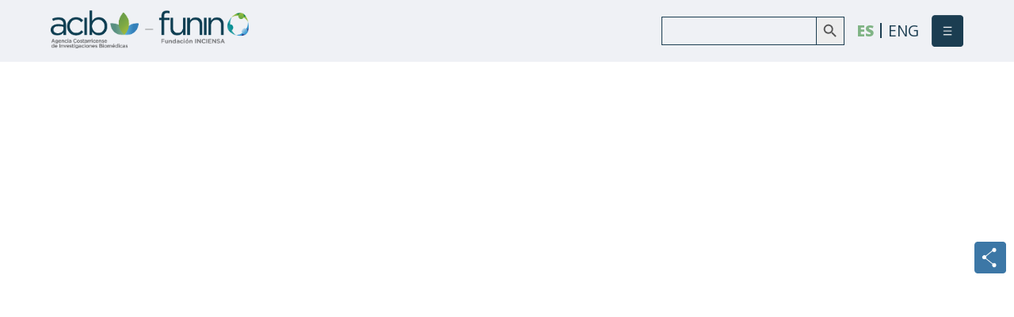

--- FILE ---
content_type: text/html; charset=UTF-8
request_url: https://acibfunin.com/
body_size: 16263
content:

<!DOCTYPE html>
<html lang="es">
<head>
    <meta charset="UTF-8">
    <meta http-equiv="X-UA-Compatible" content="IE=edge">
    <meta name="viewport" content="width=device-width, initial-scale=1.0">
    <meta name='robots' content='max-image-preview:large' />
<link rel="alternate" hreflang="es" href="https://acibfunin.com/" />
<link rel="alternate" hreflang="en" href="https://acibfunin.com/?lang=en" />
<link rel="alternate" hreflang="x-default" href="https://acibfunin.com/" />
<link rel='dns-prefetch' href='//static.addtoany.com' />
<link rel='dns-prefetch' href='//www.googletagmanager.com' />
<script type="text/javascript">
window._wpemojiSettings = {"baseUrl":"https:\/\/s.w.org\/images\/core\/emoji\/14.0.0\/72x72\/","ext":".png","svgUrl":"https:\/\/s.w.org\/images\/core\/emoji\/14.0.0\/svg\/","svgExt":".svg","source":{"concatemoji":"https:\/\/acibfunin.com\/wp-includes\/js\/wp-emoji-release.min.js?ver=6.2.2"}};
/*! This file is auto-generated */
!function(e,a,t){var n,r,o,i=a.createElement("canvas"),p=i.getContext&&i.getContext("2d");function s(e,t){p.clearRect(0,0,i.width,i.height),p.fillText(e,0,0);e=i.toDataURL();return p.clearRect(0,0,i.width,i.height),p.fillText(t,0,0),e===i.toDataURL()}function c(e){var t=a.createElement("script");t.src=e,t.defer=t.type="text/javascript",a.getElementsByTagName("head")[0].appendChild(t)}for(o=Array("flag","emoji"),t.supports={everything:!0,everythingExceptFlag:!0},r=0;r<o.length;r++)t.supports[o[r]]=function(e){if(p&&p.fillText)switch(p.textBaseline="top",p.font="600 32px Arial",e){case"flag":return s("\ud83c\udff3\ufe0f\u200d\u26a7\ufe0f","\ud83c\udff3\ufe0f\u200b\u26a7\ufe0f")?!1:!s("\ud83c\uddfa\ud83c\uddf3","\ud83c\uddfa\u200b\ud83c\uddf3")&&!s("\ud83c\udff4\udb40\udc67\udb40\udc62\udb40\udc65\udb40\udc6e\udb40\udc67\udb40\udc7f","\ud83c\udff4\u200b\udb40\udc67\u200b\udb40\udc62\u200b\udb40\udc65\u200b\udb40\udc6e\u200b\udb40\udc67\u200b\udb40\udc7f");case"emoji":return!s("\ud83e\udef1\ud83c\udffb\u200d\ud83e\udef2\ud83c\udfff","\ud83e\udef1\ud83c\udffb\u200b\ud83e\udef2\ud83c\udfff")}return!1}(o[r]),t.supports.everything=t.supports.everything&&t.supports[o[r]],"flag"!==o[r]&&(t.supports.everythingExceptFlag=t.supports.everythingExceptFlag&&t.supports[o[r]]);t.supports.everythingExceptFlag=t.supports.everythingExceptFlag&&!t.supports.flag,t.DOMReady=!1,t.readyCallback=function(){t.DOMReady=!0},t.supports.everything||(n=function(){t.readyCallback()},a.addEventListener?(a.addEventListener("DOMContentLoaded",n,!1),e.addEventListener("load",n,!1)):(e.attachEvent("onload",n),a.attachEvent("onreadystatechange",function(){"complete"===a.readyState&&t.readyCallback()})),(e=t.source||{}).concatemoji?c(e.concatemoji):e.wpemoji&&e.twemoji&&(c(e.twemoji),c(e.wpemoji)))}(window,document,window._wpemojiSettings);
</script>
<style type="text/css">
img.wp-smiley,
img.emoji {
	display: inline !important;
	border: none !important;
	box-shadow: none !important;
	height: 1em !important;
	width: 1em !important;
	margin: 0 0.07em !important;
	vertical-align: -0.1em !important;
	background: none !important;
	padding: 0 !important;
}
</style>
	<link rel='stylesheet' id='contact-form-7-css' href='https://acibfunin.com/wp-content/plugins/contact-form-7/includes/css/styles.css?ver=5.8.2' type='text/css' media='all' />
<link rel='stylesheet' id='spam-protect-for-contact-form7-css' href='https://acibfunin.com/wp-content/plugins/wp-contact-form-7-spam-blocker/frontend/css/spam-protect-for-contact-form7.css?ver=1.0.0' type='text/css' media='all' />
<link rel='stylesheet' id='wpml-legacy-horizontal-list-0-css' href='https://acibfunin.com/wp-content/plugins/sitepress-multilingual-cms/templates/language-switchers/legacy-list-horizontal/style.min.css?ver=1' type='text/css' media='all' />
<link rel='stylesheet' id='ivory-search-styles-css' href='https://acibfunin.com/wp-content/plugins/add-search-to-menu/public/css/ivory-search.min.css?ver=5.5.13' type='text/css' media='all' />
<link rel='stylesheet' id='variables-css' href='https://acibfunin.com/wp-content/themes/acib/assets/css/variables.css?ver=1.1.0' type='text/css' media='all' />
<link rel='stylesheet' id='base-css' href='https://acibfunin.com/wp-content/themes/acib/assets/css/base.css?ver=1.1.0' type='text/css' media='all' />
<link rel='stylesheet' id='style-css' href='https://acibfunin.com/wp-content/themes/acib/style.css?ver=1.0.0' type='text/css' media='all' />
<link rel='stylesheet' id='partials-css' href='https://acibfunin.com/wp-content/themes/acib/assets/css/partials.css?ver=1.0.0' type='text/css' media='all' />
<link rel='stylesheet' id='header-css' href='https://acibfunin.com/wp-content/themes/acib/assets/css/header.css?ver=1.0.0' type='text/css' media='all' />
<link rel='stylesheet' id='footer-css' href='https://acibfunin.com/wp-content/themes/acib/assets/css/footer.css?ver=1.0.0' type='text/css' media='all' />
<link rel='stylesheet' id='posts-css' href='https://acibfunin.com/wp-content/themes/acib/assets/css/posts.css?ver=1.0.0' type='text/css' media='all' />
<link rel='stylesheet' id='studies-css' href='https://acibfunin.com/wp-content/themes/acib/assets/css/studies.css?ver=1.0.0' type='text/css' media='all' />
<link rel='stylesheet' id='slick-css-css' href='https://acibfunin.com/wp-content/themes/acib/assets/vendor/slick-1.8.0/slick.css?ver=1.8.0' type='text/css' media='all' />
<link rel='stylesheet' id='slick-theme-css-css' href='https://acibfunin.com/wp-content/themes/acib/assets/vendor/slick-1.8.0/slick-theme.css?ver=1.8.0' type='text/css' media='all' />
<link rel='stylesheet' id='elementor-icons-css' href='https://acibfunin.com/wp-content/plugins/elementor/assets/lib/eicons/css/elementor-icons.min.css?ver=5.30.0' type='text/css' media='all' />
<link rel='stylesheet' id='elementor-frontend-css' href='https://acibfunin.com/wp-content/plugins/elementor/assets/css/frontend-lite.min.css?ver=3.22.3' type='text/css' media='all' />
<link rel='stylesheet' id='swiper-css' href='https://acibfunin.com/wp-content/plugins/elementor/assets/lib/swiper/v8/css/swiper.min.css?ver=8.4.5' type='text/css' media='all' />
<link rel='stylesheet' id='elementor-post-41-css' href='https://acibfunin.com/wp-content/uploads/elementor/css/post-41.css?ver=1720717624' type='text/css' media='all' />
<link rel='stylesheet' id='elementor-global-css' href='https://acibfunin.com/wp-content/uploads/elementor/css/global.css?ver=1720717625' type='text/css' media='all' />
<link rel='stylesheet' id='elementor-post-5-css' href='https://acibfunin.com/wp-content/uploads/elementor/css/post-5.css?ver=1754512433' type='text/css' media='all' />
<link rel='stylesheet' id='addtoany-css' href='https://acibfunin.com/wp-content/plugins/add-to-any/addtoany.min.css?ver=1.16' type='text/css' media='all' />
<link rel='stylesheet' id='google-fonts-1-css' href='https://fonts.googleapis.com/css?family=Roboto%3A100%2C100italic%2C200%2C200italic%2C300%2C300italic%2C400%2C400italic%2C500%2C500italic%2C600%2C600italic%2C700%2C700italic%2C800%2C800italic%2C900%2C900italic%7CRoboto+Slab%3A100%2C100italic%2C200%2C200italic%2C300%2C300italic%2C400%2C400italic%2C500%2C500italic%2C600%2C600italic%2C700%2C700italic%2C800%2C800italic%2C900%2C900italic%7COpen+Sans%3A100%2C100italic%2C200%2C200italic%2C300%2C300italic%2C400%2C400italic%2C500%2C500italic%2C600%2C600italic%2C700%2C700italic%2C800%2C800italic%2C900%2C900italic&#038;display=auto&#038;ver=6.2.2' type='text/css' media='all' />
<link rel="preconnect" href="https://fonts.gstatic.com/" crossorigin><script type='text/javascript' id='wpml-cookie-js-extra'>
/* <![CDATA[ */
var wpml_cookies = {"wp-wpml_current_language":{"value":"es","expires":1,"path":"\/"}};
var wpml_cookies = {"wp-wpml_current_language":{"value":"es","expires":1,"path":"\/"}};
/* ]]> */
</script>
<script type='text/javascript' src='https://acibfunin.com/wp-content/plugins/sitepress-multilingual-cms/res/js/cookies/language-cookie.js?ver=486900' id='wpml-cookie-js'></script>
<script type='text/javascript' id='addtoany-core-js-before'>
window.a2a_config=window.a2a_config||{};a2a_config.callbacks=[];a2a_config.overlays=[];a2a_config.templates={};a2a_localize = {
	Share: "Compartir",
	Save: "Guardar",
	Subscribe: "Suscribir",
	Email: "Correo electrónico",
	Bookmark: "Marcador",
	ShowAll: "Mostrar todo",
	ShowLess: "Mostrar menos",
	FindServices: "Encontrar servicio(s)",
	FindAnyServiceToAddTo: "Encuentra al instante cualquier servicio para añadir a",
	PoweredBy: "Funciona con",
	ShareViaEmail: "Compartir por correo electrónico",
	SubscribeViaEmail: "Suscribirse a través de correo electrónico",
	BookmarkInYourBrowser: "Añadir a marcadores de tu navegador",
	BookmarkInstructions: "Presiona «Ctrl+D» o «\u2318+D» para añadir esta página a marcadores",
	AddToYourFavorites: "Añadir a tus favoritos",
	SendFromWebOrProgram: "Enviar desde cualquier dirección o programa de correo electrónico ",
	EmailProgram: "Programa de correo electrónico",
	More: "Más&#8230;",
	ThanksForSharing: "¡Gracias por compartir!",
	ThanksForFollowing: "¡Gracias por seguirnos!"
};
</script>
<script type='text/javascript' defer src='https://static.addtoany.com/menu/page.js' id='addtoany-core-js'></script>
<script type='text/javascript' src='https://acibfunin.com/wp-includes/js/jquery/jquery.min.js?ver=3.6.4' id='jquery-core-js'></script>
<script type='text/javascript' src='https://acibfunin.com/wp-includes/js/jquery/jquery-migrate.min.js?ver=3.4.0' id='jquery-migrate-js'></script>
<script type='text/javascript' defer src='https://acibfunin.com/wp-content/plugins/add-to-any/addtoany.min.js?ver=1.1' id='addtoany-jquery-js'></script>
<script type='text/javascript' src='https://acibfunin.com/wp-content/plugins/wp-contact-form-7-spam-blocker/frontend/js/spam-protect-for-contact-form7.js?ver=1.0.0' id='spam-protect-for-contact-form7-js'></script>

<!-- Fragmento de código de la etiqueta de Google (gtag.js) añadida por Site Kit -->
<!-- Fragmento de código de Google Analytics añadido por Site Kit -->
<script type='text/javascript' src='https://www.googletagmanager.com/gtag/js?id=GT-TXH35VC' id='google_gtagjs-js' async></script>
<script type='text/javascript' id='google_gtagjs-js-after'>
window.dataLayer = window.dataLayer || [];function gtag(){dataLayer.push(arguments);}
gtag("set","linker",{"domains":["acibfunin.com"]});
gtag("js", new Date());
gtag("set", "developer_id.dZTNiMT", true);
gtag("config", "GT-TXH35VC");
</script>
<!-- Google Analytics Code Snippet By GA4WP --><script async src="https://www.googletagmanager.com/gtag/js?id=G-3JCVG1GWDP"></script>
		<script>
		  window.dataLayer = window.dataLayer || [];
		  function gtag(){dataLayer.push(arguments);}
		  gtag('js', new Date());gtag('config', 'G-3JCVG1GWDP');</script> <!- end of Google Analytics Code Snippet by GA4WP--><link rel="https://api.w.org/" href="https://acibfunin.com/wp-json/" /><link rel="alternate" type="application/json" href="https://acibfunin.com/wp-json/wp/v2/pages/5" /><link rel="EditURI" type="application/rsd+xml" title="RSD" href="https://acibfunin.com/xmlrpc.php?rsd" />
<link rel="wlwmanifest" type="application/wlwmanifest+xml" href="https://acibfunin.com/wp-includes/wlwmanifest.xml" />
<meta name="generator" content="WordPress 6.2.2" />
<link rel="canonical" href="https://acibfunin.com/" />
<link rel='shortlink' href='https://acibfunin.com/' />
<link rel="alternate" type="application/json+oembed" href="https://acibfunin.com/wp-json/oembed/1.0/embed?url=https%3A%2F%2Facibfunin.com%2F" />
<link rel="alternate" type="text/xml+oembed" href="https://acibfunin.com/wp-json/oembed/1.0/embed?url=https%3A%2F%2Facibfunin.com%2F&#038;format=xml" />
<meta name="generator" content="WPML ver:4.8.6 stt:1,2;" />
<!-- start Simple Custom CSS and JS -->
<!-- Google Tag Manager -->
<script>(function(w,d,s,l,i){w[l]=w[l]||[];w[l].push({'gtm.start':
new Date().getTime(),event:'gtm.js'});var f=d.getElementsByTagName(s)[0],
j=d.createElement(s),dl=l!='dataLayer'?'&l='+l:'';j.async=true;j.src=
'https://www.googletagmanager.com/gtm.js?id='+i+dl;f.parentNode.insertBefore(j,f);
})(window,document,'script','dataLayer','GTM-KDR4W6T');</script>
<!-- End Google Tag Manager -->

<!-- end Simple Custom CSS and JS -->
<meta name="generator" content="Site Kit by Google 1.168.0" /><meta name="generator" content="Elementor 3.22.3; features: e_optimized_assets_loading, e_optimized_css_loading, additional_custom_breakpoints; settings: css_print_method-external, google_font-enabled, font_display-auto">
<link rel="icon" href="https://acibfunin.com/wp-content/uploads/2022/06/cropped-favicon-32x32.png" sizes="32x32" />
<link rel="icon" href="https://acibfunin.com/wp-content/uploads/2022/06/cropped-favicon-192x192.png" sizes="192x192" />
<link rel="apple-touch-icon" href="https://acibfunin.com/wp-content/uploads/2022/06/cropped-favicon-180x180.png" />
<meta name="msapplication-TileImage" content="https://acibfunin.com/wp-content/uploads/2022/06/cropped-favicon-270x270.png" />
			<style type="text/css">
					.is-form-id-1497 .is-search-submit:focus,
			.is-form-id-1497 .is-search-submit:hover,
			.is-form-id-1497 .is-search-submit,
            .is-form-id-1497 .is-search-icon {
			                        border-color: #1b3d51 !important;			}
            			.is-form-id-1497 .is-search-input::-webkit-input-placeholder {
			    color: #1b3d51 !important;
			}
			.is-form-id-1497 .is-search-input:-moz-placeholder {
			    color: #1b3d51 !important;
			    opacity: 1;
			}
			.is-form-id-1497 .is-search-input::-moz-placeholder {
			    color: #1b3d51 !important;
			    opacity: 1;
			}
			.is-form-id-1497 .is-search-input:-ms-input-placeholder {
			    color: #1b3d51 !important;
			}
                        			.is-form-style-1.is-form-id-1497 .is-search-input:focus,
			.is-form-style-1.is-form-id-1497 .is-search-input:hover,
			.is-form-style-1.is-form-id-1497 .is-search-input,
			.is-form-style-2.is-form-id-1497 .is-search-input:focus,
			.is-form-style-2.is-form-id-1497 .is-search-input:hover,
			.is-form-style-2.is-form-id-1497 .is-search-input,
			.is-form-style-3.is-form-id-1497 .is-search-input:focus,
			.is-form-style-3.is-form-id-1497 .is-search-input:hover,
			.is-form-style-3.is-form-id-1497 .is-search-input,
			.is-form-id-1497 .is-search-input:focus,
			.is-form-id-1497 .is-search-input:hover,
			.is-form-id-1497 .is-search-input {
                                color: #1b3d51 !important;                                border-color: #1b3d51 !important;                                background-color: #eff1f5 !important;			}
                        			</style>
		<title>ACIB-FUNIN</title><link rel="stylesheet" href="https://cdnjs.cloudflare.com/ajax/libs/font-awesome/5.15.4/css/all.min.css"><!-- fontawesome --><link rel="preconnect" href="https://cdnjs.cloudflare.com/ajax/libs/font-awesome/6.1.1/css/all.min.css"></head>
<body>
   
<div id="wrapper-join-our-study-popup" class="wrapper-popup-acib wrapper-join-our-study-popup">
    <div class="content-bg">
        <div>
            <div class="inner-popup-acib">
                <span id="close-join-our-study-popup" class="close-popup-acib"><i class="fas fa-times"></i></span>
                <div class="top-popup">
                    <h3>¿CÓMO SER PARTE DE UN ESTUDIO CLÍNICO?</h3>
                </div>
                <div class="content-popup-acib">
                    <div class="inner-content">
                        <ol>
                            <li>Cumpliendo con los requisitos y aspectos de participación, específicos, de acuerdo al objetivo del estudio de investigación.  </li>
                            <li>Sabiendo que la participación es completamente voluntaria.</li>
                        </ol>
                    </div>
                </div>
            </div>
        </div>
    </div>
</div>    <div id="acib_wrapper-header" class="acib_wrapper-header">
        <header id="acib_header" class="acib_header">
            
<div class="acib_content-logo">
    <a href="https://acibfunin.com"><img src="/wp-content/uploads/2022/06/Web_Logo-ACIB-FUNIN-Full-Color.png" alt="ACIB-FUNIN"></a>
</div>            <div class="header-left">
                							<style type="text/css" media="screen">
							#is-ajax-search-result-1497 .is-highlight { background-color: #FFFFB9 !important;}
							#is-ajax-search-result-1497 .meta .is-highlight { background-color: transparent !important;}
							</style>
						<form data-min-no-for-search=3 data-result-box-max-height=400 data-form-id=1497 class="is-search-form is-disable-submit is-form-style is-form-style-3 is-form-id-1497 is-ajax-search" action="https://acibfunin.com/" method="get" role="search" ><label for="is-search-input-1497"><span class="is-screen-reader-text">Buscar:</span><input  type="search" id="is-search-input-1497" name="s" value="" class="is-search-input" placeholder="" autocomplete=off /><span class="is-loader-image" style="display: none;background-image:url(https://acibfunin.com/wp-content/plugins/add-search-to-menu/public/images/spinner.gif);" ></span></label><button type="submit" class="is-search-submit"><span class="is-screen-reader-text">Botón de búsqueda</span><span class="is-search-icon"><svg focusable="false" aria-label="Buscar" xmlns="http://www.w3.org/2000/svg" viewBox="0 0 24 24" width="24px"><path d="M15.5 14h-.79l-.28-.27C15.41 12.59 16 11.11 16 9.5 16 5.91 13.09 3 9.5 3S3 5.91 3 9.5 5.91 16 9.5 16c1.61 0 3.09-.59 4.23-1.57l.27.28v.79l5 4.99L20.49 19l-4.99-5zm-6 0C7.01 14 5 11.99 5 9.5S7.01 5 9.5 5 14 7.01 14 9.5 11.99 14 9.5 14z"></path></svg></span></button><input type="hidden" name="id" value="1497" /></form><!-- <form>
    <div class="search-item">
        <input type="search" name="search">
        <i class="search-icon fas fa-search"></i>
    </div>
</form> -->
                <div class="wpml-ls wpml-ls-legacy-list-horizontal toggle-lang">
                    <ul>
                        <li id="lang-es" class="wpml-ls-item wpml-ls-item-es wpml-ls-first-item wpml-ls-item-legacy-list-horizontal lang-item lang-es">
                            <a class="wpml-ls-link">
                                <span class="wpml-ls-native">ES</span>
                            </a>
                        </li>
                        <li id="lang-en" class="wpml-ls-item wpml-ls-item-en wpml-ls-last-item wpml-ls-item-legacy-list-horizontal lang-item lang-en">
                            <a class="wpml-ls-link">
                                <span class="wpml-ls-native" lang="en">ENG</span>
                            </a>
                        </li>
                    </ul>
                </div>
                <img id="toggle-nav" class="toggle-nav" role="button" src="/wp-content/uploads/2022/06/Web_Menu.-Boton-azul.png" alt="ACIB-FUNIN">
            </div>
            
            <!-- Meta Pixel Code -->
                <script>
                !function(f,b,e,v,n,t,s)
                {if(f.fbq)return;n=f.fbq=function(){n.callMethod?
                n.callMethod.apply(n,arguments):n.queue.push(arguments)};
                if(!f._fbq)f._fbq=n;n.push=n;n.loaded=!0;n.version='2.0';
                n.queue=[];t=b.createElement(e);t.async=!0;
                t.src=v;s=b.getElementsByTagName(e)[0];
                s.parentNode.insertBefore(t,s)}(window, document,'script',
                'https://connect.facebook.net/en_US/fbevents.js');
                fbq('init', '1618507878994474');
                fbq('track', 'PageView');
                </script>
                <noscript><img height="1" width="1" style="display:none"
                src="https://www.facebook.com/tr?id=1618507878994474&ev=PageView&noscript=1"
                /></noscript>
            <!-- End Meta Pixel Code -->

            
        </header>
        
<div id="wrapper-mega-menu" class="wrapper-mega-menu">
    <div class="inner-mega-menu">
        <span id="close-mega-menu" class="close-mega-menu"><i class="fas fa-times"></i></span>
                <div class="content-mega-menu">
            <nav id="nav-menu" class="nav_content_mapsite_header"><ul id="menu-map-site" class="menu"><li id="menu-item-66" class="menu-item menu-item-type-post_type menu-item-object-page menu-item-home current-menu-item page_item page-item-5 current_page_item menu-item-has-children menu-item-66"><a href="https://acibfunin.com/" aria-current="page">Inicio</a>
<ul class="sub-menu">
	<li id="menu-item-72" class="menu-item menu-item-type-post_type menu-item-object-page menu-item-72"><a href="https://acibfunin.com/biblioteca/">Biblioteca</a></li>
	<li id="menu-item-4159" class="menu-item menu-item-type-post_type menu-item-object-page menu-item-4159"><a href="https://acibfunin.com/inicio/clacc/">Código Latinoamericano y Caribeño contra el Cáncer</a></li>
</ul>
</li>
<li id="menu-item-71" class="menu-item menu-item-type-post_type menu-item-object-page menu-item-has-children menu-item-71"><a href="https://acibfunin.com/quienes-somos/">Nosotros</a>
<ul class="sub-menu">
	<li id="menu-item-1109" class="menu-item menu-item-type-custom menu-item-object-custom menu-item-1109"><a href="/quienes-somos/#objetivo">Objetivo</a></li>
	<li id="menu-item-1110" class="menu-item menu-item-type-custom menu-item-object-custom menu-item-1110"><a href="/quienes-somos/#mision-vision">Misión y Visión</a></li>
	<li id="menu-item-1111" class="menu-item menu-item-type-custom menu-item-object-custom menu-item-has-children menu-item-1111"><a href="/quienes-somos/#estructura-de-gobierno">Estructura de Gobierno</a>
	<ul class="sub-menu">
		<li id="menu-item-1506" class="menu-item menu-item-type-post_type menu-item-object-page menu-item-1506"><a href="https://acibfunin.com/quienes-somos/asamblea-de-patrocinadores/">Asamblea de Patrocinadores</a></li>
		<li id="menu-item-1507" class="menu-item menu-item-type-post_type menu-item-object-page menu-item-1507"><a href="https://acibfunin.com/quienes-somos/junta-administrativa/">Junta Administrativa</a></li>
		<li id="menu-item-1508" class="menu-item menu-item-type-post_type menu-item-object-page menu-item-1508"><a href="https://acibfunin.com/quienes-somos/direccion-ejecutiva/">Dirección Ejecutiva</a></li>
		<li id="menu-item-1509" class="menu-item menu-item-type-post_type menu-item-object-page menu-item-1509"><a href="https://acibfunin.com/quienes-somos/direccion-de-investigaciones-biomedicas/">Dirección de Investigaciones Biomédicas</a></li>
	</ul>
</li>
	<li id="menu-item-125" class="menu-item menu-item-type-custom menu-item-object-custom menu-item-has-children menu-item-125"><a>Capacidades y Recursos</a>
	<ul class="sub-menu">
		<li id="menu-item-97" class="menu-item menu-item-type-post_type menu-item-object-page menu-item-97"><a href="https://acibfunin.com/capacidades-y-recursos/unidad-gestion-bioespecimenes-y-producto-de-investigacion-ugbpi/">Unidad Gestión Bioespecimenes y Producto de Investigación (UGBPI)</a></li>
		<li id="menu-item-99" class="menu-item menu-item-type-post_type menu-item-object-page menu-item-99"><a href="https://acibfunin.com/capacidades-y-recursos/unidad-gestion-de-participantes-ugp/">Unidad gestión de participantes (UGP)</a></li>
		<li id="menu-item-98" class="menu-item menu-item-type-post_type menu-item-object-page menu-item-98"><a href="https://acibfunin.com/capacidades-y-recursos/unidad-gestion-de-calidad-informacion-y-regulatorios-ugcir/">Unidad Gestión de Calidad, Información y Regulatorios (UGCIR)</a></li>
		<li id="menu-item-100" class="menu-item menu-item-type-post_type menu-item-object-page menu-item-100"><a href="https://acibfunin.com/capacidades-y-recursos/unidad-gestion-de-tecnologias-de-informacion-ugti/">Unidad gestión de tecnologías de información (UGTI)</a></li>
	</ul>
</li>
	<li id="menu-item-124" class="menu-item menu-item-type-custom menu-item-object-custom menu-item-124"><a href="/quienes-somos/#normativa-general">Normativa General</a></li>
</ul>
</li>
<li id="menu-item-70" class="menu-item menu-item-type-post_type menu-item-object-page menu-item-has-children menu-item-70"><a href="https://acibfunin.com/estudio-de-investigacion/">Estudios de Investigación</a>
<ul class="sub-menu">
	<li id="menu-item-1114" class="menu-item menu-item-type-post_type menu-item-object-studies menu-item-1114"><a href="https://acibfunin.com/studies/estudio-escuddo/">Estudio ESCUDDO</a></li>
	<li id="menu-item-1113" class="menu-item menu-item-type-post_type menu-item-object-studies menu-item-1113"><a href="https://acibfunin.com/studies/estudio-prisma/">Estudio PRISMA</a></li>
	<li id="menu-item-1112" class="menu-item menu-item-type-post_type menu-item-object-studies menu-item-1112"><a href="https://acibfunin.com/studies/estudio-respira/">Estudio RESPIRA</a></li>
	<li id="menu-item-104" class="menu-item menu-item-type-post_type menu-item-object-page menu-item-104"><a href="https://acibfunin.com/estudios-realizados/">Estudios realizados</a></li>
</ul>
</li>
<li id="menu-item-4690" class="menu-item menu-item-type-custom menu-item-object-custom current-menu-item current_page_item menu-item-home menu-item-has-children menu-item-4690"><a href="https://acibfunin.com" aria-current="page">Centro de Noticias</a>
<ul class="sub-menu">
	<li id="menu-item-4689" class="menu-item menu-item-type-post_type menu-item-object-page menu-item-4689"><a href="https://acibfunin.com/comunicadosprensa/">Comunicados de prensa</a></li>
	<li id="menu-item-73" class="menu-item menu-item-type-post_type menu-item-object-page menu-item-73"><a href="https://acibfunin.com/noticias/">Presencia en Medios</a></li>
	<li id="menu-item-4688" class="menu-item menu-item-type-post_type menu-item-object-page menu-item-4688"><a href="https://acibfunin.com/pronunciamientos/">Pronunciamientos</a></li>
</ul>
</li>
<li id="menu-item-1168" class="menu-item menu-item-type-custom menu-item-object-custom menu-item-1168"><a href="https://cecfunin.com/">COMITÉ ÉTICO CIENTÍFICO (CEC-FUNIN)</a></li>
<li id="menu-item-67" class="menu-item menu-item-type-post_type menu-item-object-page menu-item-has-children menu-item-67"><a href="https://acibfunin.com/capacidades-y-recursos/">Capacidades y Recursos</a>
<ul class="sub-menu">
	<li id="menu-item-108" class="menu-item menu-item-type-post_type menu-item-object-page menu-item-108"><a href="https://acibfunin.com/capacidades-y-recursos/unidad-gestion-bioespecimenes-y-producto-de-investigacion-ugbpi/">Unidad Gestión Bioespecimenes y Producto de Investigación (UGBPI)</a></li>
	<li id="menu-item-107" class="menu-item menu-item-type-post_type menu-item-object-page menu-item-107"><a href="https://acibfunin.com/capacidades-y-recursos/unidad-gestion-de-participantes-ugp/">Unidad gestión de participantes (UGP)</a></li>
	<li id="menu-item-106" class="menu-item menu-item-type-post_type menu-item-object-page menu-item-106"><a href="https://acibfunin.com/capacidades-y-recursos/unidad-gestion-de-calidad-informacion-y-regulatorios-ugcir/">Unidad Gestión de Calidad, Información y Regulatorios (UGCIR)</a></li>
	<li id="menu-item-105" class="menu-item menu-item-type-post_type menu-item-object-page menu-item-105"><a href="https://acibfunin.com/capacidades-y-recursos/unidad-gestion-de-tecnologias-de-informacion-ugti/">Unidad gestión de tecnologías de información (UGTI)</a></li>
</ul>
</li>
<li id="menu-item-69" class="menu-item menu-item-type-post_type menu-item-object-page menu-item-has-children menu-item-69"><a href="https://acibfunin.com/contacto/">Contacto</a>
<ul class="sub-menu">
	<li id="menu-item-1116" class="menu-item menu-item-type-custom menu-item-object-custom menu-item-1116"><a href="/contacto/#contact-form">Formulario</a></li>
	<li id="menu-item-1117" class="menu-item menu-item-type-custom menu-item-object-custom menu-item-1117"><a href="/contacto/#sedes">Ubicación</a></li>
	<li id="menu-item-1118" class="menu-item menu-item-type-custom menu-item-object-custom menu-item-1118"><a>¿Cómo ser parte de nuestros estudios?</a></li>
	<li id="menu-item-2430" class="menu-item menu-item-type-post_type menu-item-object-page menu-item-2430"><a href="https://acibfunin.com/glosario-pagina/">Glosario</a></li>
	<li id="menu-item-2690" class="menu-item menu-item-type-post_type menu-item-object-page menu-item-2690"><a href="https://acibfunin.com/preguntas-frecuentes/">Preguntas Frecuentes</a></li>
	<li id="menu-item-3271" class="menu-item menu-item-type-post_type menu-item-object-page menu-item-3271"><a href="https://acibfunin.com/contacto/tarjetacorporativa/">Tarjeta Corporativa</a></li>
	<li id="menu-item-4173" class="menu-item menu-item-type-post_type menu-item-object-page menu-item-4173"><a href="https://acibfunin.com/programabecas/">Programa de becas</a></li>
</ul>
</li>
</ul></nav>            <div class="follow-us-socials">
                <!-- <a href="http://www.funin.org/website/" target="_blank"></a> -->
                <h4>Síguenos en:</h4>
                
<nav class="acib_nav-socials">
    <ul class="menu">
                    <li class="nav-socials_item">
                <a class="nav-socials_item-link" href="https://www.facebook.com/ACIBFUNIN" target="_blank">
                    <img src="/wp-content/uploads/2022/06/Web_Face-copia.png" alt="http://facebook">
                </a>
            </li>
                    <li class="nav-socials_item">
                <a class="nav-socials_item-link" href="https://www.instagram.com/acibfunin/" target="_blank">
                    <img src="/wp-content/uploads/2022/06/Web_Insta-copia.png" alt="http://instagram">
                </a>
            </li>
            </ul>
</nav>            </div>
        </div>
    </div>
</div>    </div>

<main id="page-5" class="main page-inicio">
    <div class="main-container">
                    <div class="content-page">
                		<div data-elementor-type="wp-page" data-elementor-id="5" class="elementor elementor-5">
						<section class="elementor-section elementor-top-section elementor-element elementor-element-4982285 elementor-section-full_width elementor-section-height-full elementor-section-items-stretch elementor-section-content-top elementor-section-height-default" data-id="4982285" data-element_type="section" id="carrousel-home-banner">
						<div class="elementor-container elementor-column-gap-no">
					<div class="elementor-column elementor-col-100 elementor-top-column elementor-element elementor-element-9795d12 carousel-wrapper" data-id="9795d12" data-element_type="column">
			<div class="elementor-widget-wrap elementor-element-populated">
						<section class="elementor-section elementor-inner-section elementor-element elementor-element-633c511 elementor-section-full_width elementor-section-height-default elementor-section-height-default" data-id="633c511" data-element_type="section">
						<div class="elementor-container elementor-column-gap-no">
					<div class="elementor-column elementor-col-100 elementor-inner-column elementor-element elementor-element-b6e79ea" data-id="b6e79ea" data-element_type="column">
			<div class="elementor-widget-wrap elementor-element-populated">
						<div class="elementor-element elementor-element-3203cdc elementor-hidden-mobile elementor-widget elementor-widget-image" data-id="3203cdc" data-element_type="widget" data-widget_type="image.default">
				<div class="elementor-widget-container">
			<style>/*! elementor - v3.22.0 - 26-06-2024 */
.elementor-widget-image{text-align:center}.elementor-widget-image a{display:inline-block}.elementor-widget-image a img[src$=".svg"]{width:48px}.elementor-widget-image img{vertical-align:middle;display:inline-block}</style>										<img fetchpriority="high" decoding="async" width="1920" height="1080" src="https://acibfunin.com/wp-content/uploads/2024/08/Banner-sitio-wen-acib-funin-jul24-2-4.jpg" class="attachment-full size-full wp-image-4823" alt="" srcset="https://acibfunin.com/wp-content/uploads/2024/08/Banner-sitio-wen-acib-funin-jul24-2-4.jpg 1920w, https://acibfunin.com/wp-content/uploads/2024/08/Banner-sitio-wen-acib-funin-jul24-2-4-300x169.jpg 300w, https://acibfunin.com/wp-content/uploads/2024/08/Banner-sitio-wen-acib-funin-jul24-2-4-1024x576.jpg 1024w, https://acibfunin.com/wp-content/uploads/2024/08/Banner-sitio-wen-acib-funin-jul24-2-4-768x432.jpg 768w, https://acibfunin.com/wp-content/uploads/2024/08/Banner-sitio-wen-acib-funin-jul24-2-4-1536x864.jpg 1536w" sizes="(max-width: 1920px) 100vw, 1920px" />													</div>
				</div>
				<div class="elementor-element elementor-element-bba2aa7 elementor-hidden-desktop elementor-hidden-tablet elementor-widget elementor-widget-image" data-id="bba2aa7" data-element_type="widget" data-widget_type="image.default">
				<div class="elementor-widget-container">
													<img decoding="async" width="1080" height="1920" src="https://acibfunin.com/wp-content/uploads/2024/08/Banner-sitio-wen-acib-funin-jul24-2-8.jpg" class="attachment-full size-full wp-image-4825" alt="" srcset="https://acibfunin.com/wp-content/uploads/2024/08/Banner-sitio-wen-acib-funin-jul24-2-8.jpg 1080w, https://acibfunin.com/wp-content/uploads/2024/08/Banner-sitio-wen-acib-funin-jul24-2-8-169x300.jpg 169w, https://acibfunin.com/wp-content/uploads/2024/08/Banner-sitio-wen-acib-funin-jul24-2-8-576x1024.jpg 576w, https://acibfunin.com/wp-content/uploads/2024/08/Banner-sitio-wen-acib-funin-jul24-2-8-768x1365.jpg 768w, https://acibfunin.com/wp-content/uploads/2024/08/Banner-sitio-wen-acib-funin-jul24-2-8-864x1536.jpg 864w" sizes="(max-width: 1080px) 100vw, 1080px" />													</div>
				</div>
					</div>
		</div>
					</div>
		</section>
				<section class="elementor-section elementor-inner-section elementor-element elementor-element-6e80818 elementor-section-full_width elementor-section-height-default elementor-section-height-default" data-id="6e80818" data-element_type="section">
						<div class="elementor-container elementor-column-gap-no">
					<div class="elementor-column elementor-col-100 elementor-inner-column elementor-element elementor-element-e055715" data-id="e055715" data-element_type="column">
			<div class="elementor-widget-wrap elementor-element-populated">
						<div class="elementor-element elementor-element-de0fcea elementor-hidden-mobile elementor-widget elementor-widget-image" data-id="de0fcea" data-element_type="widget" data-widget_type="image.default">
				<div class="elementor-widget-container">
													<img loading="lazy" decoding="async" width="1920" height="1080" src="https://acibfunin.com/wp-content/uploads/2024/08/Banner-sitio-wen-acib-funin-jul24-2-1.jpg" class="attachment-full size-full wp-image-4810" alt="" srcset="https://acibfunin.com/wp-content/uploads/2024/08/Banner-sitio-wen-acib-funin-jul24-2-1.jpg 1920w, https://acibfunin.com/wp-content/uploads/2024/08/Banner-sitio-wen-acib-funin-jul24-2-1-300x169.jpg 300w, https://acibfunin.com/wp-content/uploads/2024/08/Banner-sitio-wen-acib-funin-jul24-2-1-1024x576.jpg 1024w, https://acibfunin.com/wp-content/uploads/2024/08/Banner-sitio-wen-acib-funin-jul24-2-1-768x432.jpg 768w, https://acibfunin.com/wp-content/uploads/2024/08/Banner-sitio-wen-acib-funin-jul24-2-1-1536x864.jpg 1536w" sizes="(max-width: 1920px) 100vw, 1920px" />													</div>
				</div>
				<div class="elementor-element elementor-element-c6706ff elementor-hidden-desktop elementor-hidden-tablet elementor-widget elementor-widget-image" data-id="c6706ff" data-element_type="widget" data-widget_type="image.default">
				<div class="elementor-widget-container">
													<img loading="lazy" decoding="async" width="1080" height="1920" src="https://acibfunin.com/wp-content/uploads/2024/08/Banner-sitio-wen-acib-funin-jul24-2-5.jpg" class="attachment-full size-full wp-image-4813" alt="" srcset="https://acibfunin.com/wp-content/uploads/2024/08/Banner-sitio-wen-acib-funin-jul24-2-5.jpg 1080w, https://acibfunin.com/wp-content/uploads/2024/08/Banner-sitio-wen-acib-funin-jul24-2-5-169x300.jpg 169w, https://acibfunin.com/wp-content/uploads/2024/08/Banner-sitio-wen-acib-funin-jul24-2-5-576x1024.jpg 576w, https://acibfunin.com/wp-content/uploads/2024/08/Banner-sitio-wen-acib-funin-jul24-2-5-768x1365.jpg 768w, https://acibfunin.com/wp-content/uploads/2024/08/Banner-sitio-wen-acib-funin-jul24-2-5-864x1536.jpg 864w" sizes="(max-width: 1080px) 100vw, 1080px" />													</div>
				</div>
					</div>
		</div>
					</div>
		</section>
				<section class="elementor-section elementor-inner-section elementor-element elementor-element-b3ec28b elementor-section-full_width elementor-section-height-default elementor-section-height-default" data-id="b3ec28b" data-element_type="section">
						<div class="elementor-container elementor-column-gap-no">
					<div class="elementor-column elementor-col-100 elementor-inner-column elementor-element elementor-element-5235d02" data-id="5235d02" data-element_type="column">
			<div class="elementor-widget-wrap elementor-element-populated">
						<div class="elementor-element elementor-element-99eb14f elementor-hidden-mobile elementor-widget elementor-widget-image" data-id="99eb14f" data-element_type="widget" data-widget_type="image.default">
				<div class="elementor-widget-container">
													<img loading="lazy" decoding="async" width="1920" height="1080" src="https://acibfunin.com/wp-content/uploads/2024/08/Banner-sitio-wen-acib-funin-jul24-2-2.jpg" class="attachment-full size-full wp-image-4815" alt="" srcset="https://acibfunin.com/wp-content/uploads/2024/08/Banner-sitio-wen-acib-funin-jul24-2-2.jpg 1920w, https://acibfunin.com/wp-content/uploads/2024/08/Banner-sitio-wen-acib-funin-jul24-2-2-300x169.jpg 300w, https://acibfunin.com/wp-content/uploads/2024/08/Banner-sitio-wen-acib-funin-jul24-2-2-1024x576.jpg 1024w, https://acibfunin.com/wp-content/uploads/2024/08/Banner-sitio-wen-acib-funin-jul24-2-2-768x432.jpg 768w, https://acibfunin.com/wp-content/uploads/2024/08/Banner-sitio-wen-acib-funin-jul24-2-2-1536x864.jpg 1536w" sizes="(max-width: 1920px) 100vw, 1920px" />													</div>
				</div>
				<div class="elementor-element elementor-element-eae1304 elementor-hidden-desktop elementor-hidden-tablet elementor-widget elementor-widget-image" data-id="eae1304" data-element_type="widget" data-widget_type="image.default">
				<div class="elementor-widget-container">
													<img loading="lazy" decoding="async" width="1080" height="1920" src="https://acibfunin.com/wp-content/uploads/2024/08/Banner-sitio-wen-acib-funin-jul24-2-6.jpg" class="attachment-full size-full wp-image-4817" alt="" srcset="https://acibfunin.com/wp-content/uploads/2024/08/Banner-sitio-wen-acib-funin-jul24-2-6.jpg 1080w, https://acibfunin.com/wp-content/uploads/2024/08/Banner-sitio-wen-acib-funin-jul24-2-6-169x300.jpg 169w, https://acibfunin.com/wp-content/uploads/2024/08/Banner-sitio-wen-acib-funin-jul24-2-6-576x1024.jpg 576w, https://acibfunin.com/wp-content/uploads/2024/08/Banner-sitio-wen-acib-funin-jul24-2-6-768x1365.jpg 768w, https://acibfunin.com/wp-content/uploads/2024/08/Banner-sitio-wen-acib-funin-jul24-2-6-864x1536.jpg 864w" sizes="(max-width: 1080px) 100vw, 1080px" />													</div>
				</div>
				<div class="elementor-element elementor-element-bc2164b elementor-align-center elementor-absolute elementor-widget elementor-widget-button" data-id="bc2164b" data-element_type="widget" data-settings="{&quot;_position&quot;:&quot;absolute&quot;}" data-widget_type="button.default">
				<div class="elementor-widget-container">
					<div class="elementor-button-wrapper">
			<a class="elementor-button elementor-button-link elementor-size-sm" href="https://acibfunin.com/quienes-somos/">
						<span class="elementor-button-content-wrapper">
									<span class="elementor-button-text">Ver más</span>
					</span>
					</a>
		</div>
				</div>
				</div>
					</div>
		</div>
					</div>
		</section>
				<section class="elementor-section elementor-inner-section elementor-element elementor-element-3cc45a1 elementor-section-full_width elementor-section-height-default elementor-section-height-default" data-id="3cc45a1" data-element_type="section">
						<div class="elementor-container elementor-column-gap-no">
					<div class="elementor-column elementor-col-100 elementor-inner-column elementor-element elementor-element-f274b7f" data-id="f274b7f" data-element_type="column">
			<div class="elementor-widget-wrap elementor-element-populated">
						<div class="elementor-element elementor-element-911c82b elementor-hidden-mobile elementor-widget elementor-widget-image" data-id="911c82b" data-element_type="widget" data-widget_type="image.default">
				<div class="elementor-widget-container">
													<img loading="lazy" decoding="async" width="1920" height="1080" src="https://acibfunin.com/wp-content/uploads/2024/08/Banner-sitio-wen-acib-funin-jul24-2-3.jpg" class="attachment-full size-full wp-image-4819" alt="" srcset="https://acibfunin.com/wp-content/uploads/2024/08/Banner-sitio-wen-acib-funin-jul24-2-3.jpg 1920w, https://acibfunin.com/wp-content/uploads/2024/08/Banner-sitio-wen-acib-funin-jul24-2-3-300x169.jpg 300w, https://acibfunin.com/wp-content/uploads/2024/08/Banner-sitio-wen-acib-funin-jul24-2-3-1024x576.jpg 1024w, https://acibfunin.com/wp-content/uploads/2024/08/Banner-sitio-wen-acib-funin-jul24-2-3-768x432.jpg 768w, https://acibfunin.com/wp-content/uploads/2024/08/Banner-sitio-wen-acib-funin-jul24-2-3-1536x864.jpg 1536w" sizes="(max-width: 1920px) 100vw, 1920px" />													</div>
				</div>
				<div class="elementor-element elementor-element-c26af5f elementor-hidden-desktop elementor-hidden-tablet elementor-widget elementor-widget-image" data-id="c26af5f" data-element_type="widget" data-widget_type="image.default">
				<div class="elementor-widget-container">
													<img loading="lazy" decoding="async" width="1080" height="1920" src="https://acibfunin.com/wp-content/uploads/2024/08/Banner-sitio-wen-acib-funin-jul24-2-7.jpg" class="attachment-full size-full wp-image-4821" alt="" srcset="https://acibfunin.com/wp-content/uploads/2024/08/Banner-sitio-wen-acib-funin-jul24-2-7.jpg 1080w, https://acibfunin.com/wp-content/uploads/2024/08/Banner-sitio-wen-acib-funin-jul24-2-7-169x300.jpg 169w, https://acibfunin.com/wp-content/uploads/2024/08/Banner-sitio-wen-acib-funin-jul24-2-7-576x1024.jpg 576w, https://acibfunin.com/wp-content/uploads/2024/08/Banner-sitio-wen-acib-funin-jul24-2-7-768x1365.jpg 768w, https://acibfunin.com/wp-content/uploads/2024/08/Banner-sitio-wen-acib-funin-jul24-2-7-864x1536.jpg 864w" sizes="(max-width: 1080px) 100vw, 1080px" />													</div>
				</div>
				<div class="elementor-element elementor-element-5cb4122 elementor-align-center elementor-absolute elementor-widget elementor-widget-button" data-id="5cb4122" data-element_type="widget" data-settings="{&quot;_position&quot;:&quot;absolute&quot;}" data-widget_type="button.default">
				<div class="elementor-widget-container">
					<div class="elementor-button-wrapper">
			<a class="elementor-button elementor-button-link elementor-size-sm" href="https://acibfunin.com/capacidades-y-recursos/">
						<span class="elementor-button-content-wrapper">
									<span class="elementor-button-text">Ver más</span>
					</span>
					</a>
		</div>
				</div>
				</div>
					</div>
		</div>
					</div>
		</section>
				<section class="elementor-section elementor-inner-section elementor-element elementor-element-57ebe10 elementor-section-full_width elementor-section-height-default elementor-section-height-default" data-id="57ebe10" data-element_type="section">
						<div class="elementor-container elementor-column-gap-no">
					<div class="elementor-column elementor-col-100 elementor-inner-column elementor-element elementor-element-28af966" data-id="28af966" data-element_type="column">
			<div class="elementor-widget-wrap elementor-element-populated">
						<div class="elementor-element elementor-element-1d91d6c elementor-hidden-mobile elementor-widget elementor-widget-image" data-id="1d91d6c" data-element_type="widget" data-widget_type="image.default">
				<div class="elementor-widget-container">
														<a href="https://bienes.acibfunin.com">
							<img loading="lazy" decoding="async" width="1920" height="1080" src="https://acibfunin.com/wp-content/uploads/2024/12/SUBASTA-ACIB-01-1.jpg" class="attachment-full size-full wp-image-5099" alt="" srcset="https://acibfunin.com/wp-content/uploads/2024/12/SUBASTA-ACIB-01-1.jpg 1920w, https://acibfunin.com/wp-content/uploads/2024/12/SUBASTA-ACIB-01-1-300x169.jpg 300w, https://acibfunin.com/wp-content/uploads/2024/12/SUBASTA-ACIB-01-1-1024x576.jpg 1024w, https://acibfunin.com/wp-content/uploads/2024/12/SUBASTA-ACIB-01-1-768x432.jpg 768w, https://acibfunin.com/wp-content/uploads/2024/12/SUBASTA-ACIB-01-1-1536x864.jpg 1536w" sizes="(max-width: 1920px) 100vw, 1920px" />								</a>
													</div>
				</div>
				<div class="elementor-element elementor-element-b0a2f90 elementor-hidden-desktop elementor-hidden-tablet elementor-widget elementor-widget-image" data-id="b0a2f90" data-element_type="widget" data-widget_type="image.default">
				<div class="elementor-widget-container">
														<a href="https://bienes.acibfunin.com">
							<img loading="lazy" decoding="async" width="1080" height="1920" src="https://acibfunin.com/wp-content/uploads/2024/12/SUBASTA-ACIB-02.jpg" class="attachment-full size-full wp-image-5101" alt="" srcset="https://acibfunin.com/wp-content/uploads/2024/12/SUBASTA-ACIB-02.jpg 1080w, https://acibfunin.com/wp-content/uploads/2024/12/SUBASTA-ACIB-02-169x300.jpg 169w, https://acibfunin.com/wp-content/uploads/2024/12/SUBASTA-ACIB-02-576x1024.jpg 576w, https://acibfunin.com/wp-content/uploads/2024/12/SUBASTA-ACIB-02-768x1365.jpg 768w, https://acibfunin.com/wp-content/uploads/2024/12/SUBASTA-ACIB-02-864x1536.jpg 864w" sizes="(max-width: 1080px) 100vw, 1080px" />								</a>
													</div>
				</div>
					</div>
		</div>
					</div>
		</section>
					</div>
		</div>
					</div>
		</section>
				<section class="elementor-section elementor-top-section elementor-element elementor-element-e884e1e elementor-section-full_width elementor-section-height-default elementor-section-height-default" data-id="e884e1e" data-element_type="section" id="carrousel-home-studies" data-settings="{&quot;background_background&quot;:&quot;gradient&quot;}">
						<div class="elementor-container elementor-column-gap-no">
					<div class="elementor-column elementor-col-33 elementor-top-column elementor-element elementor-element-3667398" data-id="3667398" data-element_type="column">
			<div class="elementor-widget-wrap elementor-element-populated">
						<section class="elementor-section elementor-inner-section elementor-element elementor-element-3bc1e01 flip-container elementor-section-boxed elementor-section-height-default elementor-section-height-default" data-id="3bc1e01" data-element_type="section">
						<div class="elementor-container elementor-column-gap-default">
					<div class="elementor-column elementor-col-100 elementor-inner-column elementor-element elementor-element-534d42a carousel-item flip-container" data-id="534d42a" data-element_type="column">
			<div class="elementor-widget-wrap elementor-element-populated">
						<div class="elementor-element elementor-element-b75e623 front elementor-widget elementor-widget-image" data-id="b75e623" data-element_type="widget" data-widget_type="image.default">
				<div class="elementor-widget-container">
													<img loading="lazy" decoding="async" width="800" height="800" src="https://acibfunin.com/wp-content/uploads/2022/06/Web_1.-Escudo.png" class="attachment-large size-large wp-image-169" alt="" srcset="https://acibfunin.com/wp-content/uploads/2022/06/Web_1.-Escudo.png 800w, https://acibfunin.com/wp-content/uploads/2022/06/Web_1.-Escudo-300x300.png 300w, https://acibfunin.com/wp-content/uploads/2022/06/Web_1.-Escudo-150x150.png 150w, https://acibfunin.com/wp-content/uploads/2022/06/Web_1.-Escudo-768x768.png 768w" sizes="(max-width: 800px) 100vw, 800px" />													</div>
				</div>
				<div class="elementor-element elementor-element-f322422 back elementor-widget elementor-widget-image" data-id="f322422" data-element_type="widget" data-widget_type="image.default">
				<div class="elementor-widget-container">
													<img loading="lazy" decoding="async" width="800" height="800" src="https://acibfunin.com/wp-content/uploads/2022/06/Web_1.-Escudo-Texto.png" class="attachment-large size-large wp-image-170" alt="" srcset="https://acibfunin.com/wp-content/uploads/2022/06/Web_1.-Escudo-Texto.png 800w, https://acibfunin.com/wp-content/uploads/2022/06/Web_1.-Escudo-Texto-300x300.png 300w, https://acibfunin.com/wp-content/uploads/2022/06/Web_1.-Escudo-Texto-150x150.png 150w, https://acibfunin.com/wp-content/uploads/2022/06/Web_1.-Escudo-Texto-768x768.png 768w" sizes="(max-width: 800px) 100vw, 800px" />													</div>
				</div>
					</div>
		</div>
					</div>
		</section>
				<div class="elementor-element elementor-element-7809d53 elementor-absolute elementor-widget__width-initial elementor-widget-mobile__width-initial elementor-widget elementor-widget-heading" data-id="7809d53" data-element_type="widget" data-settings="{&quot;_position&quot;:&quot;absolute&quot;}" data-widget_type="heading.default">
				<div class="elementor-widget-container">
			<style>/*! elementor - v3.22.0 - 26-06-2024 */
.elementor-heading-title{padding:0;margin:0;line-height:1}.elementor-widget-heading .elementor-heading-title[class*=elementor-size-]>a{color:inherit;font-size:inherit;line-height:inherit}.elementor-widget-heading .elementor-heading-title.elementor-size-small{font-size:15px}.elementor-widget-heading .elementor-heading-title.elementor-size-medium{font-size:19px}.elementor-widget-heading .elementor-heading-title.elementor-size-large{font-size:29px}.elementor-widget-heading .elementor-heading-title.elementor-size-xl{font-size:39px}.elementor-widget-heading .elementor-heading-title.elementor-size-xxl{font-size:59px}</style><h2 class="elementor-heading-title elementor-size-default">Estudios de Investigación</h2>		</div>
				</div>
				<div class="elementor-element elementor-element-aff949d elementor-align-center elementor-widget elementor-widget-button" data-id="aff949d" data-element_type="widget" data-widget_type="button.default">
				<div class="elementor-widget-container">
					<div class="elementor-button-wrapper">
			<a class="elementor-button elementor-button-link elementor-size-sm" href="https://acibfunin.com/studies/estudio-escuddo/" target="_blank">
						<span class="elementor-button-content-wrapper">
									<span class="elementor-button-text">Ver más</span>
					</span>
					</a>
		</div>
				</div>
				</div>
					</div>
		</div>
				<div class="elementor-column elementor-col-33 elementor-top-column elementor-element elementor-element-9e49527" data-id="9e49527" data-element_type="column">
			<div class="elementor-widget-wrap elementor-element-populated">
						<section class="elementor-section elementor-inner-section elementor-element elementor-element-e35fad4 flip-container elementor-section-boxed elementor-section-height-default elementor-section-height-default" data-id="e35fad4" data-element_type="section">
						<div class="elementor-container elementor-column-gap-default">
					<div class="elementor-column elementor-col-100 elementor-inner-column elementor-element elementor-element-acc35fa carousel-item flip-container" data-id="acc35fa" data-element_type="column">
			<div class="elementor-widget-wrap elementor-element-populated">
						<div class="elementor-element elementor-element-f1ef557 front elementor-widget elementor-widget-image" data-id="f1ef557" data-element_type="widget" data-widget_type="image.default">
				<div class="elementor-widget-container">
													<img loading="lazy" decoding="async" width="900" height="900" src="https://acibfunin.com/wp-content/uploads/2022/06/Web_5.3-Respira.png" class="attachment-large size-large wp-image-536" alt="" srcset="https://acibfunin.com/wp-content/uploads/2022/06/Web_5.3-Respira.png 900w, https://acibfunin.com/wp-content/uploads/2022/06/Web_5.3-Respira-300x300.png 300w, https://acibfunin.com/wp-content/uploads/2022/06/Web_5.3-Respira-150x150.png 150w, https://acibfunin.com/wp-content/uploads/2022/06/Web_5.3-Respira-768x768.png 768w" sizes="(max-width: 900px) 100vw, 900px" />													</div>
				</div>
				<div class="elementor-element elementor-element-bd6b4dc back elementor-widget elementor-widget-image" data-id="bd6b4dc" data-element_type="widget" data-widget_type="image.default">
				<div class="elementor-widget-container">
													<img loading="lazy" decoding="async" width="800" height="800" src="https://acibfunin.com/wp-content/uploads/2022/06/Web_1.-Prisma-Texto.png" class="attachment-large size-large wp-image-175" alt="" srcset="https://acibfunin.com/wp-content/uploads/2022/06/Web_1.-Prisma-Texto.png 800w, https://acibfunin.com/wp-content/uploads/2022/06/Web_1.-Prisma-Texto-300x300.png 300w, https://acibfunin.com/wp-content/uploads/2022/06/Web_1.-Prisma-Texto-150x150.png 150w, https://acibfunin.com/wp-content/uploads/2022/06/Web_1.-Prisma-Texto-768x768.png 768w" sizes="(max-width: 800px) 100vw, 800px" />													</div>
				</div>
					</div>
		</div>
					</div>
		</section>
				<div class="elementor-element elementor-element-6bd00d6 elementor-align-center elementor-widget elementor-widget-button" data-id="6bd00d6" data-element_type="widget" data-widget_type="button.default">
				<div class="elementor-widget-container">
					<div class="elementor-button-wrapper">
			<a class="elementor-button elementor-button-link elementor-size-sm" href="/studies/prisma/" target="_blank">
						<span class="elementor-button-content-wrapper">
									<span class="elementor-button-text">Ver más</span>
					</span>
					</a>
		</div>
				</div>
				</div>
					</div>
		</div>
				<div class="elementor-column elementor-col-33 elementor-top-column elementor-element elementor-element-aee63ce" data-id="aee63ce" data-element_type="column">
			<div class="elementor-widget-wrap elementor-element-populated">
						<section class="elementor-section elementor-inner-section elementor-element elementor-element-773866d elementor-section-boxed elementor-section-height-default elementor-section-height-default" data-id="773866d" data-element_type="section">
						<div class="elementor-container elementor-column-gap-default">
					<div class="elementor-column elementor-col-100 elementor-inner-column elementor-element elementor-element-dbf4792 carousel-item flip-container" data-id="dbf4792" data-element_type="column">
			<div class="elementor-widget-wrap elementor-element-populated">
						<div class="elementor-element elementor-element-a95924a front elementor-widget elementor-widget-image" data-id="a95924a" data-element_type="widget" data-widget_type="image.default">
				<div class="elementor-widget-container">
													<img loading="lazy" decoding="async" width="800" height="800" src="https://acibfunin.com/wp-content/uploads/2022/06/Web_1.-Respira.png" class="attachment-large size-large wp-image-176" alt="" srcset="https://acibfunin.com/wp-content/uploads/2022/06/Web_1.-Respira.png 800w, https://acibfunin.com/wp-content/uploads/2022/06/Web_1.-Respira-300x300.png 300w, https://acibfunin.com/wp-content/uploads/2022/06/Web_1.-Respira-150x150.png 150w, https://acibfunin.com/wp-content/uploads/2022/06/Web_1.-Respira-768x768.png 768w" sizes="(max-width: 800px) 100vw, 800px" />													</div>
				</div>
				<div class="elementor-element elementor-element-77362c0 back elementor-widget elementor-widget-image" data-id="77362c0" data-element_type="widget" data-widget_type="image.default">
				<div class="elementor-widget-container">
													<img loading="lazy" decoding="async" width="800" height="800" src="https://acibfunin.com/wp-content/uploads/2022/06/Web_1.-Respira-Texto.png" class="attachment-large size-large wp-image-177" alt="" srcset="https://acibfunin.com/wp-content/uploads/2022/06/Web_1.-Respira-Texto.png 800w, https://acibfunin.com/wp-content/uploads/2022/06/Web_1.-Respira-Texto-300x300.png 300w, https://acibfunin.com/wp-content/uploads/2022/06/Web_1.-Respira-Texto-150x150.png 150w, https://acibfunin.com/wp-content/uploads/2022/06/Web_1.-Respira-Texto-768x768.png 768w" sizes="(max-width: 800px) 100vw, 800px" />													</div>
				</div>
					</div>
		</div>
					</div>
		</section>
				<div class="elementor-element elementor-element-3dff0ae elementor-align-center elementor-widget elementor-widget-button" data-id="3dff0ae" data-element_type="widget" data-widget_type="button.default">
				<div class="elementor-widget-container">
					<div class="elementor-button-wrapper">
			<a class="elementor-button elementor-button-link elementor-size-sm" href="/studies/respira/" target="_blank">
						<span class="elementor-button-content-wrapper">
									<span class="elementor-button-text">Ver más</span>
					</span>
					</a>
		</div>
				</div>
				</div>
					</div>
		</div>
					</div>
		</section>
				<section class="elementor-section elementor-top-section elementor-element elementor-element-797b9d6 elementor-section-full_width elementor-hidden-desktop elementor-hidden-tablet elementor-hidden-mobile elementor-section-height-default elementor-section-height-default" data-id="797b9d6" data-element_type="section" id="carrousel-home-studies" data-settings="{&quot;background_background&quot;:&quot;gradient&quot;}">
						<div class="elementor-container elementor-column-gap-no">
					<div class="elementor-column elementor-col-100 elementor-top-column elementor-element elementor-element-7cdb1e8" data-id="7cdb1e8" data-element_type="column">
			<div class="elementor-widget-wrap elementor-element-populated">
						<section class="elementor-section elementor-inner-section elementor-element elementor-element-4cf2f2a carousel-wrapper elementor-section-boxed elementor-section-height-default elementor-section-height-default" data-id="4cf2f2a" data-element_type="section">
						<div class="elementor-container elementor-column-gap-default">
					<div class="elementor-column elementor-col-33 elementor-inner-column elementor-element elementor-element-3eb3962 carousel-item" data-id="3eb3962" data-element_type="column">
			<div class="elementor-widget-wrap elementor-element-populated">
						<div class="elementor-element elementor-element-4aa4678 front elementor-widget elementor-widget-image" data-id="4aa4678" data-element_type="widget" data-widget_type="image.default">
				<div class="elementor-widget-container">
													<img loading="lazy" decoding="async" width="800" height="800" src="https://acibfunin.com/wp-content/uploads/2022/06/Web_1.-Escudo.png" class="attachment-large size-large wp-image-169" alt="" srcset="https://acibfunin.com/wp-content/uploads/2022/06/Web_1.-Escudo.png 800w, https://acibfunin.com/wp-content/uploads/2022/06/Web_1.-Escudo-300x300.png 300w, https://acibfunin.com/wp-content/uploads/2022/06/Web_1.-Escudo-150x150.png 150w, https://acibfunin.com/wp-content/uploads/2022/06/Web_1.-Escudo-768x768.png 768w" sizes="(max-width: 800px) 100vw, 800px" />													</div>
				</div>
				<div class="elementor-element elementor-element-fc0e5b4 elementor-align-center elementor-widget elementor-widget-button" data-id="fc0e5b4" data-element_type="widget" data-widget_type="button.default">
				<div class="elementor-widget-container">
					<div class="elementor-button-wrapper">
			<a class="elementor-button elementor-button-link elementor-size-sm" href="#">
						<span class="elementor-button-content-wrapper">
									<span class="elementor-button-text">Ver más</span>
					</span>
					</a>
		</div>
				</div>
				</div>
					</div>
		</div>
				<div class="elementor-column elementor-col-33 elementor-inner-column elementor-element elementor-element-4b874ed carousel-item" data-id="4b874ed" data-element_type="column">
			<div class="elementor-widget-wrap elementor-element-populated">
						<div class="elementor-element elementor-element-03a44fc front elementor-widget elementor-widget-image" data-id="03a44fc" data-element_type="widget" data-widget_type="image.default">
				<div class="elementor-widget-container">
													<img loading="lazy" decoding="async" width="800" height="800" src="https://acibfunin.com/wp-content/uploads/2022/06/Web_1.-Respira.png" class="attachment-large size-large wp-image-176" alt="" srcset="https://acibfunin.com/wp-content/uploads/2022/06/Web_1.-Respira.png 800w, https://acibfunin.com/wp-content/uploads/2022/06/Web_1.-Respira-300x300.png 300w, https://acibfunin.com/wp-content/uploads/2022/06/Web_1.-Respira-150x150.png 150w, https://acibfunin.com/wp-content/uploads/2022/06/Web_1.-Respira-768x768.png 768w" sizes="(max-width: 800px) 100vw, 800px" />													</div>
				</div>
				<div class="elementor-element elementor-element-c25ccc7 elementor-align-center elementor-widget elementor-widget-button" data-id="c25ccc7" data-element_type="widget" data-widget_type="button.default">
				<div class="elementor-widget-container">
					<div class="elementor-button-wrapper">
			<a class="elementor-button elementor-button-link elementor-size-sm" href="#">
						<span class="elementor-button-content-wrapper">
									<span class="elementor-button-text">Ver más</span>
					</span>
					</a>
		</div>
				</div>
				</div>
					</div>
		</div>
				<div class="elementor-column elementor-col-33 elementor-inner-column elementor-element elementor-element-8a2e6c2 carousel-item" data-id="8a2e6c2" data-element_type="column">
			<div class="elementor-widget-wrap elementor-element-populated">
						<div class="elementor-element elementor-element-a0f7836 front elementor-widget elementor-widget-image" data-id="a0f7836" data-element_type="widget" data-widget_type="image.default">
				<div class="elementor-widget-container">
													<img loading="lazy" decoding="async" width="800" height="800" src="https://acibfunin.com/wp-content/uploads/2022/06/Web_1.-Prisma.png" class="attachment-large size-large wp-image-174" alt="" srcset="https://acibfunin.com/wp-content/uploads/2022/06/Web_1.-Prisma.png 800w, https://acibfunin.com/wp-content/uploads/2022/06/Web_1.-Prisma-300x300.png 300w, https://acibfunin.com/wp-content/uploads/2022/06/Web_1.-Prisma-150x150.png 150w, https://acibfunin.com/wp-content/uploads/2022/06/Web_1.-Prisma-768x768.png 768w" sizes="(max-width: 800px) 100vw, 800px" />													</div>
				</div>
				<div class="elementor-element elementor-element-5ed80f4 elementor-align-center elementor-widget elementor-widget-button" data-id="5ed80f4" data-element_type="widget" data-widget_type="button.default">
				<div class="elementor-widget-container">
					<div class="elementor-button-wrapper">
			<a class="elementor-button elementor-button-link elementor-size-sm" href="#">
						<span class="elementor-button-content-wrapper">
									<span class="elementor-button-text">Ver más</span>
					</span>
					</a>
		</div>
				</div>
				</div>
					</div>
		</div>
					</div>
		</section>
					</div>
		</div>
					</div>
		</section>
				<section class="elementor-section elementor-top-section elementor-element elementor-element-76ce7e4 elementor-section-boxed elementor-section-height-default elementor-section-height-default" data-id="76ce7e4" data-element_type="section">
						<div class="elementor-container elementor-column-gap-default">
					<div class="elementor-column elementor-col-100 elementor-top-column elementor-element elementor-element-ab2d217" data-id="ab2d217" data-element_type="column">
			<div class="elementor-widget-wrap elementor-element-populated">
						<div class="elementor-element elementor-element-c7d0383 elementor-widget elementor-widget-heading" data-id="c7d0383" data-element_type="widget" data-widget_type="heading.default">
				<div class="elementor-widget-container">
			<h2 class="elementor-heading-title elementor-size-default">COMUNICADOS DE PRENSA</h2>		</div>
				</div>
				<div class="elementor-element elementor-element-b2edc1b elementor-widget elementor-widget-shortcode" data-id="b2edc1b" data-element_type="widget" id="post-noticias-mobile-carousel" data-widget_type="shortcode.default">
				<div class="elementor-widget-container">
					<div class="elementor-shortcode">
<div class="acib-posts">
    <div class="wrap-acib-posts">
        <ul class="posts columns-4">
            
<li class="post">
    <a href="https://acibfunin.com/comunicadosprensa/estudio-costarricense-es-publicado-en-la-principal-revista-mundial-de-medicina/" class="acib-post-postLoop_permalink">
        <img decoding="async" class="acib-post-postLoop_image" src="https://acibfunin.com/wp-content/uploads/2026/01/83e750ba-0736-4171-886f-3ce38263864d.png" alt="Estudio costarricense es publicado en la principal revista mundial de medicina">
    </a>
    <div class="acib-post-postLoop_content">
        <span class="acib-post-postLopp_category">Comunicados de prensa</span>
        <h2 class="acib-post-postLoop_title">Estudio costarricense es publicado en la principal revista mundial de medicina</h2>
        <div class="acib-post-postLopp_footer">
            <span class="acib-post-postLopp_date">05-01-2026</span>
            <a href="https://acibfunin.com/comunicadosprensa/estudio-costarricense-es-publicado-en-la-principal-revista-mundial-de-medicina/" class="acib-post-postLoop_permalink-btn">
                Leer más            </a>
        </div>
    </div>

</li>
<li class="post">
    <a href="https://acibfunin.com/comunicadosprensa/una-sola-dosis-de-la-vacuna-contra-el-vph-es-igual-de-efectiva-que-dos-dosis-para-proteger-contra-los-principales-tipos-de-virus-que-causan-el-cancer-cervicouterino/" class="acib-post-postLoop_permalink">
        <img decoding="async" class="acib-post-postLoop_image" src="https://acibfunin.com/wp-content/uploads/2025/06/cpvph.jpg" alt="Una sola dosis de la vacuna contra el VPH, es igual de efectiva que dos dosis, para proteger contra los principales tipos de virus que causan el cáncer cervicouterino">
    </a>
    <div class="acib-post-postLoop_content">
        <span class="acib-post-postLopp_category">Comunicados de prensa</span>
        <h2 class="acib-post-postLoop_title">Una sola dosis de la vacuna contra el VPH, es igual de efectiva que dos dosis, para proteger contra los principales tipos de virus que causan el cáncer cervicouterino</h2>
        <div class="acib-post-postLopp_footer">
            <span class="acib-post-postLopp_date">04-06-2025</span>
            <a href="https://acibfunin.com/comunicadosprensa/una-sola-dosis-de-la-vacuna-contra-el-vph-es-igual-de-efectiva-que-dos-dosis-para-proteger-contra-los-principales-tipos-de-virus-que-causan-el-cancer-cervicouterino/" class="acib-post-postLoop_permalink-btn">
                Leer más            </a>
        </div>
    </div>

</li>
<li class="post">
    <a href="https://acibfunin.com/comunicadosprensa/estudio-revela-que-incidencia-del-cancer-en-las-mujeres-jovenes-es-el-doble-con-respecto-a-los-hombres/" class="acib-post-postLoop_permalink">
        <img decoding="async" class="acib-post-postLoop_image" src="https://acibfunin.com/wp-content/uploads/2024/12/Comun-prensa-ESt-Revela.jpg" alt="Estudio revela que incidencia del cáncer en las mujeres jóvenes, es el doble, con respecto a los hombres">
    </a>
    <div class="acib-post-postLoop_content">
        <span class="acib-post-postLopp_category">Comunicados de prensa</span>
        <h2 class="acib-post-postLoop_title">Estudio revela que incidencia del cáncer en las mujeres jóvenes, es el doble, con respecto a los hombres</h2>
        <div class="acib-post-postLopp_footer">
            <span class="acib-post-postLopp_date">02-12-2024</span>
            <a href="https://acibfunin.com/comunicadosprensa/estudio-revela-que-incidencia-del-cancer-en-las-mujeres-jovenes-es-el-doble-con-respecto-a-los-hombres/" class="acib-post-postLoop_permalink-btn">
                Leer más            </a>
        </div>
    </div>

</li>
<li class="post">
    <a href="https://acibfunin.com/comunicadosprensa/5048/" class="acib-post-postLoop_permalink">
        <img decoding="async" class="acib-post-postLoop_image" src="https://acibfunin.com/wp-content/uploads/2024/09/mczonas.jpg" alt="">
    </a>
    <div class="acib-post-postLoop_content">
        <span class="acib-post-postLopp_category">Comunicados de prensa</span>
        <h2 class="acib-post-postLoop_title"></h2>
        <div class="acib-post-postLopp_footer">
            <span class="acib-post-postLopp_date">23-09-2024</span>
            <a href="https://acibfunin.com/comunicadosprensa/5048/" class="acib-post-postLoop_permalink-btn">
                Leer más            </a>
        </div>
    </div>

</li>        </ul>
    </div>
</div></div>
				</div>
				</div>
				<div class="elementor-element elementor-element-7d89cfd elementor-align-center elementor-widget elementor-widget-button" data-id="7d89cfd" data-element_type="widget" data-widget_type="button.default">
				<div class="elementor-widget-container">
					<div class="elementor-button-wrapper">
			<a class="elementor-button elementor-button-link elementor-size-sm" href="https://acibfunin.com/comunicadosprensa/">
						<span class="elementor-button-content-wrapper">
									<span class="elementor-button-text">Ver más</span>
					</span>
					</a>
		</div>
				</div>
				</div>
					</div>
		</div>
					</div>
		</section>
				<section class="elementor-section elementor-top-section elementor-element elementor-element-5ae198a elementor-section-boxed elementor-section-height-default elementor-section-height-default" data-id="5ae198a" data-element_type="section">
						<div class="elementor-container elementor-column-gap-default">
					<div class="elementor-column elementor-col-100 elementor-top-column elementor-element elementor-element-26a3cf9" data-id="26a3cf9" data-element_type="column">
			<div class="elementor-widget-wrap elementor-element-populated">
						<div class="elementor-element elementor-element-9b0f3fc elementor-widget elementor-widget-heading" data-id="9b0f3fc" data-element_type="widget" data-widget_type="heading.default">
				<div class="elementor-widget-container">
			<h2 class="elementor-heading-title elementor-size-default">PRESENCIA EN MEDIOS</h2>		</div>
				</div>
				<div class="elementor-element elementor-element-1e40bf4 elementor-widget elementor-widget-shortcode" data-id="1e40bf4" data-element_type="widget" data-widget_type="shortcode.default">
				<div class="elementor-widget-container">
					<div class="elementor-shortcode">
<div class="acib-posts">
    <div class="wrap-acib-posts">
        <ul class="posts columns-4">
            
<li class="post">
    <a href="https://acibfunin.com/noticia/estudio-costarricense-es-publicado-en-revista-mundial-de-medicina/" class="acib-post-postLoop_permalink">
        <img decoding="async" class="acib-post-postLoop_image" src="https://acibfunin.com/wp-content/uploads/2026/01/3.png" alt="Estudio costarricense es publicado en revista mundial de medicina">
    </a>
    <div class="acib-post-postLoop_content">
        <span class="acib-post-postLopp_category">Presencia en medios</span>
        <h2 class="acib-post-postLoop_title">Estudio costarricense es publicado en revista mundial de medicina</h2>
        <div class="acib-post-postLopp_footer">
            <span class="acib-post-postLopp_date">05-01-2026</span>
            <a href="https://acibfunin.com/noticia/estudio-costarricense-es-publicado-en-revista-mundial-de-medicina/" class="acib-post-postLoop_permalink-btn">
                Leer más            </a>
        </div>
    </div>

</li>
<li class="post">
    <a href="https://acibfunin.com/noticia/mas-de-400-casos-registrados-de-vph-en-lo-que-va-del-ano/" class="acib-post-postLoop_permalink">
        <img decoding="async" class="acib-post-postLoop_image" src="https://acibfunin.com/wp-content/uploads/2025/09/Mas-de-400-casos-vph.png" alt="Más de 400 casos registrados de VPH en lo que va del año">
    </a>
    <div class="acib-post-postLoop_content">
        <span class="acib-post-postLopp_category">Presencia en medios</span>
        <h2 class="acib-post-postLoop_title">Más de 400 casos registrados de VPH en lo que va del año</h2>
        <div class="acib-post-postLopp_footer">
            <span class="acib-post-postLopp_date">02-09-2025</span>
            <a href="https://acibfunin.com/noticia/mas-de-400-casos-registrados-de-vph-en-lo-que-va-del-ano/" class="acib-post-postLoop_permalink-btn">
                Leer más            </a>
        </div>
    </div>

</li>
<li class="post">
    <a href="https://acibfunin.com/noticia/un-estudio-elaborado-en-costa-rica-se-publico-en-la-principal-revista-de-medicina-a-nivel-mundial/" class="acib-post-postLoop_permalink">
        <img decoding="async" class="acib-post-postLoop_image" src="https://acibfunin.com/wp-content/uploads/2026/01/2.png" alt="Un estudio elaborado en Costa Rica se publicó en la principal revista de medicina a nivel mundial">
    </a>
    <div class="acib-post-postLoop_content">
        <span class="acib-post-postLopp_category">Presencia en medios</span>
        <h2 class="acib-post-postLoop_title">Un estudio elaborado en Costa Rica se publicó en la principal revista de medicina a nivel mundial</h2>
        <div class="acib-post-postLopp_footer">
            <span class="acib-post-postLopp_date">05-01-2026</span>
            <a href="https://acibfunin.com/noticia/un-estudio-elaborado-en-costa-rica-se-publico-en-la-principal-revista-de-medicina-a-nivel-mundial/" class="acib-post-postLoop_permalink-btn">
                Leer más            </a>
        </div>
    </div>

</li>
<li class="post">
    <a href="https://acibfunin.com/noticia/una-dosis-de-la-vacuna-contra-el-vph-es-tan-efectiva-como-dos-segun-un-ensayo/" class="acib-post-postLoop_permalink">
        <img decoding="async" class="acib-post-postLoop_image" src="https://acibfunin.com/wp-content/uploads/2026/01/1.png" alt="Una dosis de la vacuna contra el VPH es tan efectiva como dos, según un ensayo">
    </a>
    <div class="acib-post-postLoop_content">
        <span class="acib-post-postLopp_category">Presencia en medios</span>
        <h2 class="acib-post-postLoop_title">Una dosis de la vacuna contra el VPH es tan efectiva como dos, según un ensayo</h2>
        <div class="acib-post-postLopp_footer">
            <span class="acib-post-postLopp_date">05-01-2026</span>
            <a href="https://acibfunin.com/noticia/una-dosis-de-la-vacuna-contra-el-vph-es-tan-efectiva-como-dos-segun-un-ensayo/" class="acib-post-postLoop_permalink-btn">
                Leer más            </a>
        </div>
    </div>

</li>        </ul>
    </div>
</div></div>
				</div>
				</div>
				<div class="elementor-element elementor-element-d9bbd8b elementor-align-center elementor-widget elementor-widget-button" data-id="d9bbd8b" data-element_type="widget" data-widget_type="button.default">
				<div class="elementor-widget-container">
					<div class="elementor-button-wrapper">
			<a class="elementor-button elementor-button-link elementor-size-sm" href="https://acibfunin.com/noticias/">
						<span class="elementor-button-content-wrapper">
									<span class="elementor-button-text">Ver más</span>
					</span>
					</a>
		</div>
				</div>
				</div>
					</div>
		</div>
					</div>
		</section>
				<section class="elementor-section elementor-top-section elementor-element elementor-element-7383edd elementor-section-boxed elementor-section-height-default elementor-section-height-default" data-id="7383edd" data-element_type="section">
						<div class="elementor-container elementor-column-gap-default">
					<div class="elementor-column elementor-col-100 elementor-top-column elementor-element elementor-element-2116343" data-id="2116343" data-element_type="column">
			<div class="elementor-widget-wrap elementor-element-populated">
						<div class="elementor-element elementor-element-5d07201 elementor-widget elementor-widget-heading" data-id="5d07201" data-element_type="widget" data-widget_type="heading.default">
				<div class="elementor-widget-container">
			<h2 class="elementor-heading-title elementor-size-default">PRONUNCIAMIENTOS</h2>		</div>
				</div>
				<div class="elementor-element elementor-element-305c349 elementor-widget elementor-widget-shortcode" data-id="305c349" data-element_type="widget" data-widget_type="shortcode.default">
				<div class="elementor-widget-container">
					<div class="elementor-shortcode">
<div class="acib-posts">
    <div class="wrap-acib-posts">
        <ul class="posts columns-4">
            
<li class="post">
    <a href="https://acibfunin.com/pronunciamientos/el-papel-de-las-vacunas-sigue-siendo-trascendental/" class="acib-post-postLoop_permalink">
        <img decoding="async" class="acib-post-postLoop_image" src="https://acibfunin.com/wp-content/uploads/2024/07/fotos-pronunciamientos-acib-funin-ago24-2.jpg" alt="El papel de las vacunas, sigue siendo trascendental">
    </a>
    <div class="acib-post-postLoop_content">
        <span class="acib-post-postLopp_category">Pronunciamientos</span>
        <h2 class="acib-post-postLoop_title">El papel de las vacunas, sigue siendo trascendental</h2>
        <div class="acib-post-postLopp_footer">
            <span class="acib-post-postLopp_date">31-07-2024</span>
            <a href="https://acibfunin.com/pronunciamientos/el-papel-de-las-vacunas-sigue-siendo-trascendental/" class="acib-post-postLoop_permalink-btn">
                Leer más            </a>
        </div>
    </div>

</li>
<li class="post">
    <a href="https://acibfunin.com/pronunciamientos/gracias-guanacaste-por-su-contribucion-a-la-ciencia-y-la-investigacion-2/" class="acib-post-postLoop_permalink">
        <img decoding="async" class="acib-post-postLoop_image" src="https://acibfunin.com/wp-content/uploads/2024/07/fotos-pronunciamientos-acib-funin-ago24-1.jpg" alt="¡Gracias Guanacaste por su contribución a la ciencia y la investigación!">
    </a>
    <div class="acib-post-postLoop_content">
        <span class="acib-post-postLopp_category">Pronunciamientos</span>
        <h2 class="acib-post-postLoop_title">¡Gracias Guanacaste por su contribución a la ciencia y la investigación!</h2>
        <div class="acib-post-postLopp_footer">
            <span class="acib-post-postLopp_date">31-07-2024</span>
            <a href="https://acibfunin.com/pronunciamientos/gracias-guanacaste-por-su-contribucion-a-la-ciencia-y-la-investigacion-2/" class="acib-post-postLoop_permalink-btn">
                Leer más            </a>
        </div>
    </div>

</li>
<li class="post">
    <a href="https://acibfunin.com/pronunciamientos/sigamos-luchando-contra-el-cancer-de-cervix/" class="acib-post-postLoop_permalink">
        <img decoding="async" class="acib-post-postLoop_image" src="https://acibfunin.com/wp-content/uploads/2024/07/fotos-pronunciamientos-acib-funin-ago24-4.jpg" alt="Sigamos luchando contra el cáncer de cérvix">
    </a>
    <div class="acib-post-postLoop_content">
        <span class="acib-post-postLopp_category">Pronunciamientos</span>
        <h2 class="acib-post-postLoop_title">Sigamos luchando contra el cáncer de cérvix</h2>
        <div class="acib-post-postLopp_footer">
            <span class="acib-post-postLopp_date">31-07-2024</span>
            <a href="https://acibfunin.com/pronunciamientos/sigamos-luchando-contra-el-cancer-de-cervix/" class="acib-post-postLoop_permalink-btn">
                Leer más            </a>
        </div>
    </div>

</li>
<li class="post">
    <a href="https://acibfunin.com/pronunciamientos/hacia-la-eliminacion-de-un-cancer-de-la-mujer/" class="acib-post-postLoop_permalink">
        <img decoding="async" class="acib-post-postLoop_image" src="https://acibfunin.com/wp-content/uploads/2024/07/fotos-pronunciamientos-acib-funin-ago24-3.jpg" alt="Hacia la eliminación de un cáncer de la mujer">
    </a>
    <div class="acib-post-postLoop_content">
        <span class="acib-post-postLopp_category">Pronunciamientos</span>
        <h2 class="acib-post-postLoop_title">Hacia la eliminación de un cáncer de la mujer</h2>
        <div class="acib-post-postLopp_footer">
            <span class="acib-post-postLopp_date">31-07-2024</span>
            <a href="https://acibfunin.com/pronunciamientos/hacia-la-eliminacion-de-un-cancer-de-la-mujer/" class="acib-post-postLoop_permalink-btn">
                Leer más            </a>
        </div>
    </div>

</li>        </ul>
    </div>
</div></div>
				</div>
				</div>
				<div class="elementor-element elementor-element-f8e9e32 elementor-align-center elementor-widget elementor-widget-button" data-id="f8e9e32" data-element_type="widget" data-widget_type="button.default">
				<div class="elementor-widget-container">
					<div class="elementor-button-wrapper">
			<a class="elementor-button elementor-button-link elementor-size-sm" href="https://acibfunin.com/pronunciamientos/">
						<span class="elementor-button-content-wrapper">
									<span class="elementor-button-text">Ver más</span>
					</span>
					</a>
		</div>
				</div>
				</div>
					</div>
		</div>
					</div>
		</section>
				<section class="elementor-section elementor-top-section elementor-element elementor-element-b9e7d12 elementor-hidden-desktop elementor-hidden-tablet elementor-hidden-mobile elementor-section-boxed elementor-section-height-default elementor-section-height-default" data-id="b9e7d12" data-element_type="section">
						<div class="elementor-container elementor-column-gap-default">
					<div class="elementor-column elementor-col-100 elementor-top-column elementor-element elementor-element-acfa1a2" data-id="acfa1a2" data-element_type="column">
			<div class="elementor-widget-wrap elementor-element-populated">
							</div>
		</div>
					</div>
		</section>
				<section class="elementor-section elementor-top-section elementor-element elementor-element-7e34118 elementor-section-boxed elementor-section-height-default elementor-section-height-default" data-id="7e34118" data-element_type="section">
						<div class="elementor-container elementor-column-gap-default">
					<div class="elementor-column elementor-col-100 elementor-top-column elementor-element elementor-element-11c3971" data-id="11c3971" data-element_type="column">
			<div class="elementor-widget-wrap">
							</div>
		</div>
					</div>
		</section>
				<section class="elementor-section elementor-top-section elementor-element elementor-element-c43f28e elementor-section-boxed elementor-section-height-default elementor-section-height-default" data-id="c43f28e" data-element_type="section">
						<div class="elementor-container elementor-column-gap-default">
					<div class="elementor-column elementor-col-100 elementor-top-column elementor-element elementor-element-2f6ff3d" data-id="2f6ff3d" data-element_type="column">
			<div class="elementor-widget-wrap elementor-element-populated">
						<div class="elementor-element elementor-element-15a4bff elementor-widget elementor-widget-heading" data-id="15a4bff" data-element_type="widget" data-widget_type="heading.default">
				<div class="elementor-widget-container">
			<h2 class="elementor-heading-title elementor-size-default">Biblioteca</h2>		</div>
				</div>
				<div class="elementor-element elementor-element-5c90eec elementor-widget elementor-widget-shortcode" data-id="5c90eec" data-element_type="widget" id="post-biblioteca-mobile-carousel" data-widget_type="shortcode.default">
				<div class="elementor-widget-container">
					<div class="elementor-shortcode">
<div class="acib-posts">
    <div class="wrap-acib-posts">
        <ul class="posts columns-3">
            
<li class="post">
    <a href="https://acibfunin.com/biblioteca/conoce-sobre-el-vph-y-el-cancer-de-cervix/" class="acib-post-postLoop_permalink">
        <img decoding="async" class="acib-post-postLoop_image" src="https://acibfunin.com/wp-content/uploads/2022/10/maxresdefault-1.jpg" alt="Conocé sobre el VPH y el cáncer de cérvix">
    </a>
    <div class="acib-post-postLoop_content">
        <span class="acib-post-postLopp_category">Biblioteca</span>
        <h2 class="acib-post-postLoop_title">Conocé sobre el VPH y el cáncer de cérvix</h2>
        <div class="acib-post-postLopp_footer">
            <span class="acib-post-postLopp_date">21-10-2022</span>
            <a href="https://acibfunin.com/biblioteca/conoce-sobre-el-vph-y-el-cancer-de-cervix/" class="acib-post-postLoop_permalink-btn">
                Leer más            </a>
        </div>
    </div>

</li>
<li class="post">
    <a href="https://acibfunin.com/biblioteca/blog-2/" class="acib-post-postLoop_permalink">
        <img decoding="async" class="acib-post-postLoop_image" src="https://acibfunin.com/wp-content/uploads/2022/10/hpv-oncoprotein.jpg" alt="Relación entre Virus de papiloma humano (VPH) y el cáncer">
    </a>
    <div class="acib-post-postLoop_content">
        <span class="acib-post-postLopp_category">Biblioteca</span>
        <h2 class="acib-post-postLoop_title">Relación entre Virus de papiloma humano (VPH) y el cáncer</h2>
        <div class="acib-post-postLopp_footer">
            <span class="acib-post-postLopp_date">22-06-2022</span>
            <a href="https://acibfunin.com/biblioteca/blog-2/" class="acib-post-postLoop_permalink-btn">
                Leer más            </a>
        </div>
    </div>

</li>
<li class="post">
    <a href="https://acibfunin.com/biblioteca/blog-1/" class="acib-post-postLoop_permalink">
        <img decoding="async" class="acib-post-postLoop_image" src="https://acibfunin.com/wp-content/uploads/2022/10/vph.png" alt="¿Qué son los virus de papiloma humano?">
    </a>
    <div class="acib-post-postLoop_content">
        <span class="acib-post-postLopp_category">Biblioteca</span>
        <h2 class="acib-post-postLoop_title">¿Qué son los virus de papiloma humano?</h2>
        <div class="acib-post-postLopp_footer">
            <span class="acib-post-postLopp_date">20-06-2022</span>
            <a href="https://acibfunin.com/biblioteca/blog-1/" class="acib-post-postLoop_permalink-btn">
                Leer más            </a>
        </div>
    </div>

</li>        </ul>
    </div>
</div></div>
				</div>
				</div>
				<div class="elementor-element elementor-element-f00437c elementor-align-center elementor-widget elementor-widget-button" data-id="f00437c" data-element_type="widget" data-widget_type="button.default">
				<div class="elementor-widget-container">
					<div class="elementor-button-wrapper">
			<a class="elementor-button elementor-button-link elementor-size-sm" href="https://acibfunin.com/biblioteca/">
						<span class="elementor-button-content-wrapper">
									<span class="elementor-button-text">Ver más</span>
					</span>
					</a>
		</div>
				</div>
				</div>
					</div>
		</div>
					</div>
		</section>
				</div>
		            </div>
            </div>
</main>




<footer class="acib_footer">
    
<div class="acib_content-logo">
    <a href="https://acibfunin.com"><img src="/wp-content/uploads/2022/06/Web_F.-Logo-ACIB-FUNIN-Blanco.png" alt="ACIB-FUNIN"></a>
</div>    <nav id="nav-menu" class="nav_content_footer"><ul id="menu-menu-secundario" class="menu"><li id="menu-item-38" class="menu-item menu-item-type-custom menu-item-object-custom menu-item-38"><a>Mapa de sitio</a></li>
<li id="menu-item-37" class="menu-item menu-item-type-post_type menu-item-object-page menu-item-37"><a href="https://acibfunin.com/noticias/">Noticias</a></li>
<li id="menu-item-36" class="menu-item menu-item-type-post_type menu-item-object-page menu-item-36"><a href="https://acibfunin.com/biblioteca/">Biblioteca</a></li>
<li id="menu-item-39" class="menu-item menu-item-type-custom menu-item-object-custom menu-item-39"><a>Políticas de privacidad, cookies y términos de uso</a></li>
</ul></nav>    <nav id="nav-menu" class="nav_content_mapsite_footer"><ul id="menu-map-site-1" class="menu"><li class="menu-item menu-item-type-post_type menu-item-object-page menu-item-home current-menu-item page_item page-item-5 current_page_item menu-item-has-children menu-item-66"><a href="https://acibfunin.com/" aria-current="page">Inicio</a>
<ul class="sub-menu">
	<li class="menu-item menu-item-type-post_type menu-item-object-page menu-item-72"><a href="https://acibfunin.com/biblioteca/">Biblioteca</a></li>
	<li class="menu-item menu-item-type-post_type menu-item-object-page menu-item-4159"><a href="https://acibfunin.com/inicio/clacc/">Código Latinoamericano y Caribeño contra el Cáncer</a></li>
</ul>
</li>
<li class="menu-item menu-item-type-post_type menu-item-object-page menu-item-has-children menu-item-71"><a href="https://acibfunin.com/quienes-somos/">Nosotros</a>
<ul class="sub-menu">
	<li class="menu-item menu-item-type-custom menu-item-object-custom menu-item-1109"><a href="/quienes-somos/#objetivo">Objetivo</a></li>
	<li class="menu-item menu-item-type-custom menu-item-object-custom menu-item-1110"><a href="/quienes-somos/#mision-vision">Misión y Visión</a></li>
	<li class="menu-item menu-item-type-custom menu-item-object-custom menu-item-has-children menu-item-1111"><a href="/quienes-somos/#estructura-de-gobierno">Estructura de Gobierno</a>
	<ul class="sub-menu">
		<li class="menu-item menu-item-type-post_type menu-item-object-page menu-item-1506"><a href="https://acibfunin.com/quienes-somos/asamblea-de-patrocinadores/">Asamblea de Patrocinadores</a></li>
		<li class="menu-item menu-item-type-post_type menu-item-object-page menu-item-1507"><a href="https://acibfunin.com/quienes-somos/junta-administrativa/">Junta Administrativa</a></li>
		<li class="menu-item menu-item-type-post_type menu-item-object-page menu-item-1508"><a href="https://acibfunin.com/quienes-somos/direccion-ejecutiva/">Dirección Ejecutiva</a></li>
		<li class="menu-item menu-item-type-post_type menu-item-object-page menu-item-1509"><a href="https://acibfunin.com/quienes-somos/direccion-de-investigaciones-biomedicas/">Dirección de Investigaciones Biomédicas</a></li>
	</ul>
</li>
	<li class="menu-item menu-item-type-custom menu-item-object-custom menu-item-has-children menu-item-125"><a>Capacidades y Recursos</a>
	<ul class="sub-menu">
		<li class="menu-item menu-item-type-post_type menu-item-object-page menu-item-97"><a href="https://acibfunin.com/capacidades-y-recursos/unidad-gestion-bioespecimenes-y-producto-de-investigacion-ugbpi/">Unidad Gestión Bioespecimenes y Producto de Investigación (UGBPI)</a></li>
		<li class="menu-item menu-item-type-post_type menu-item-object-page menu-item-99"><a href="https://acibfunin.com/capacidades-y-recursos/unidad-gestion-de-participantes-ugp/">Unidad gestión de participantes (UGP)</a></li>
		<li class="menu-item menu-item-type-post_type menu-item-object-page menu-item-98"><a href="https://acibfunin.com/capacidades-y-recursos/unidad-gestion-de-calidad-informacion-y-regulatorios-ugcir/">Unidad Gestión de Calidad, Información y Regulatorios (UGCIR)</a></li>
		<li class="menu-item menu-item-type-post_type menu-item-object-page menu-item-100"><a href="https://acibfunin.com/capacidades-y-recursos/unidad-gestion-de-tecnologias-de-informacion-ugti/">Unidad gestión de tecnologías de información (UGTI)</a></li>
	</ul>
</li>
	<li class="menu-item menu-item-type-custom menu-item-object-custom menu-item-124"><a href="/quienes-somos/#normativa-general">Normativa General</a></li>
</ul>
</li>
<li class="menu-item menu-item-type-post_type menu-item-object-page menu-item-has-children menu-item-70"><a href="https://acibfunin.com/estudio-de-investigacion/">Estudios de Investigación</a>
<ul class="sub-menu">
	<li class="menu-item menu-item-type-post_type menu-item-object-studies menu-item-1114"><a href="https://acibfunin.com/studies/estudio-escuddo/">Estudio ESCUDDO</a></li>
	<li class="menu-item menu-item-type-post_type menu-item-object-studies menu-item-1113"><a href="https://acibfunin.com/studies/estudio-prisma/">Estudio PRISMA</a></li>
	<li class="menu-item menu-item-type-post_type menu-item-object-studies menu-item-1112"><a href="https://acibfunin.com/studies/estudio-respira/">Estudio RESPIRA</a></li>
	<li class="menu-item menu-item-type-post_type menu-item-object-page menu-item-104"><a href="https://acibfunin.com/estudios-realizados/">Estudios realizados</a></li>
</ul>
</li>
<li class="menu-item menu-item-type-custom menu-item-object-custom current-menu-item current_page_item menu-item-home menu-item-has-children menu-item-4690"><a href="https://acibfunin.com" aria-current="page">Centro de Noticias</a>
<ul class="sub-menu">
	<li class="menu-item menu-item-type-post_type menu-item-object-page menu-item-4689"><a href="https://acibfunin.com/comunicadosprensa/">Comunicados de prensa</a></li>
	<li class="menu-item menu-item-type-post_type menu-item-object-page menu-item-73"><a href="https://acibfunin.com/noticias/">Presencia en Medios</a></li>
	<li class="menu-item menu-item-type-post_type menu-item-object-page menu-item-4688"><a href="https://acibfunin.com/pronunciamientos/">Pronunciamientos</a></li>
</ul>
</li>
<li class="menu-item menu-item-type-custom menu-item-object-custom menu-item-1168"><a href="https://cecfunin.com/">COMITÉ ÉTICO CIENTÍFICO (CEC-FUNIN)</a></li>
<li class="menu-item menu-item-type-post_type menu-item-object-page menu-item-has-children menu-item-67"><a href="https://acibfunin.com/capacidades-y-recursos/">Capacidades y Recursos</a>
<ul class="sub-menu">
	<li class="menu-item menu-item-type-post_type menu-item-object-page menu-item-108"><a href="https://acibfunin.com/capacidades-y-recursos/unidad-gestion-bioespecimenes-y-producto-de-investigacion-ugbpi/">Unidad Gestión Bioespecimenes y Producto de Investigación (UGBPI)</a></li>
	<li class="menu-item menu-item-type-post_type menu-item-object-page menu-item-107"><a href="https://acibfunin.com/capacidades-y-recursos/unidad-gestion-de-participantes-ugp/">Unidad gestión de participantes (UGP)</a></li>
	<li class="menu-item menu-item-type-post_type menu-item-object-page menu-item-106"><a href="https://acibfunin.com/capacidades-y-recursos/unidad-gestion-de-calidad-informacion-y-regulatorios-ugcir/">Unidad Gestión de Calidad, Información y Regulatorios (UGCIR)</a></li>
	<li class="menu-item menu-item-type-post_type menu-item-object-page menu-item-105"><a href="https://acibfunin.com/capacidades-y-recursos/unidad-gestion-de-tecnologias-de-informacion-ugti/">Unidad gestión de tecnologías de información (UGTI)</a></li>
</ul>
</li>
<li class="menu-item menu-item-type-post_type menu-item-object-page menu-item-has-children menu-item-69"><a href="https://acibfunin.com/contacto/">Contacto</a>
<ul class="sub-menu">
	<li class="menu-item menu-item-type-custom menu-item-object-custom menu-item-1116"><a href="/contacto/#contact-form">Formulario</a></li>
	<li class="menu-item menu-item-type-custom menu-item-object-custom menu-item-1117"><a href="/contacto/#sedes">Ubicación</a></li>
	<li class="menu-item menu-item-type-custom menu-item-object-custom menu-item-1118"><a>¿Cómo ser parte de nuestros estudios?</a></li>
	<li class="menu-item menu-item-type-post_type menu-item-object-page menu-item-2430"><a href="https://acibfunin.com/glosario-pagina/">Glosario</a></li>
	<li class="menu-item menu-item-type-post_type menu-item-object-page menu-item-2690"><a href="https://acibfunin.com/preguntas-frecuentes/">Preguntas Frecuentes</a></li>
	<li class="menu-item menu-item-type-post_type menu-item-object-page menu-item-3271"><a href="https://acibfunin.com/contacto/tarjetacorporativa/">Tarjeta Corporativa</a></li>
	<li class="menu-item menu-item-type-post_type menu-item-object-page menu-item-4173"><a href="https://acibfunin.com/programabecas/">Programa de becas</a></li>
</ul>
</li>
</ul></nav>    
<nav class="acib_nav-socials">
    <ul class="menu">
                    <li class="nav-socials_item">
                <a class="nav-socials_item-link" href="https://www.facebook.com/ACIBFUNIN" target="_blank">
                    <img src="/wp-content/uploads/2022/06/Web_Face.png" alt="http://facebook">
                </a>
            </li>
                    <li class="nav-socials_item">
                <a class="nav-socials_item-link" href="https://www.instagram.com/acibfunin/" target="_blank">
                    <img src="/wp-content/uploads/2022/06/Web_Insta.png" alt="http://instagram">
                </a>
            </li>
            </ul>
</nav>    
    
<p class="copy">
    &copy; ACIB-FUNIN. Todos los derechos reservados. Sitio web creado por <a href="https://www.paprikadigital.com" target="_blank">Paprika Digital.</a>
</p></footer>


<div id="wrapper-policy-popup" class="wrapper-popup-acib wrapper-policy-popup">
    <div class="inner-popup-acib">
        <span id="close-policy-popup" class="close-popup-acib"><i class="fas fa-times"></i></span>
        <div class="top-popup">
            <h3>PRIVACIDAD, COOKIES Y TÉRMINOS DE USO</h3>
        </div>
        <div class="content-popup-acib">
            <div class="inner-content">
                <p><span style="font-weight: 400;">Su privacidad es importante para nosotros</span></p>
<p><span style="font-weight: 400;">Nosotros almacenamos o accedemos a información de un dispositivo, tales como cookies, y procesamos datos personales, tales como identificadores únicos e información estándar enviada por un dispositivo, para anuncios y contenido personalizados, medición de anuncios y del contenido e información sobre el público, así como para desarrollar investigaciones. Con su permiso, nosotros y nuestros colaboradores podemos utilizar datos de localización geográfica precisa e identificación mediante las características de dispositivos. Puede hacer clic para otorgarnos su consentimiento a nosotros y a nuestros colaboradores para que llevemos a cabo el procesamiento previamente descrito. De forma alternativa, puede acceder a información más detallada y cambiar sus preferencias antes de otorgar o negar su consentimiento. Tenga en cuenta que algún procesamiento de sus datos personales puede no requerir de su consentimiento, pero usted tiene el derecho de rechazar tal procesamiento. Sus preferencias se aplicarán solo a este sitio web. Puede cambiar sus preferencias en cualquier momento entrando de nuevo en este sitio web o visitando nuestra política de privacidad.</span></p>            </div>
            <div class="footer-policy-popup">
                <label for="terms">
                    <input type="checkbox" name="terms" id="terms">
                    He leído términos y condiciones                </label>
                <button>Acepto términos y condiciones</button>
            </div>
        </div>
        
    </div>
</div>
<div class="a2a_kit a2a_kit_size_40 a2a_floating_style a2a_vertical_style" style="right:10px;top:305px;background-color:transparent"><a class="a2a_dd addtoany_share_save addtoany_share" href="https://www.addtoany.com/share"><img src="/wp-content/uploads/2022/06/Web_Compartir.png" alt="Share"></a></div><link rel='stylesheet' id='ivory-ajax-search-styles-css' href='https://acibfunin.com/wp-content/plugins/add-search-to-menu/public/css/ivory-ajax-search.min.css?ver=5.5.13' type='text/css' media='all' />
<script type='text/javascript' src='https://acibfunin.com/wp-content/plugins/contact-form-7/includes/swv/js/index.js?ver=5.8.2' id='swv-js'></script>
<script type='text/javascript' id='contact-form-7-js-extra'>
/* <![CDATA[ */
var wpcf7 = {"api":{"root":"https:\/\/acibfunin.com\/wp-json\/","namespace":"contact-form-7\/v1"}};
/* ]]> */
</script>
<script type='text/javascript' src='https://acibfunin.com/wp-content/plugins/contact-form-7/includes/js/index.js?ver=5.8.2' id='contact-form-7-js'></script>
<script type='text/javascript' src='https://acibfunin.com/wp-content/themes/acib/assets/vendor/slick-1.8.0/slick.min.js?ver=1.8.0' id='slick-js-js'></script>
<script type='text/javascript' id='toggle-menu-js-extra'>
/* <![CDATA[ */
var wpml_data = {"current_lang":"es"};
/* ]]> */
</script>
<script type='text/javascript' src='https://acibfunin.com/wp-content/themes/acib/assets/js/toggleMenu.js?ver=1.0.0' id='toggle-menu-js'></script>
<script type='text/javascript' src='https://acibfunin.com/wp-content/themes/acib/assets/js/carousels.js?ver=1.0.0' id='carousels-js-js'></script>
<script type='text/javascript' src='https://acibfunin.com/wp-content/themes/acib/assets/js/index.js?ver=1.0.0' id='index-js'></script>
<script type='text/javascript' id='ivory-search-scripts-js-extra'>
/* <![CDATA[ */
var IvorySearchVars = {"is_analytics_enabled":"1"};
/* ]]> */
</script>
<script type='text/javascript' src='https://acibfunin.com/wp-content/plugins/add-search-to-menu/public/js/ivory-search.min.js?ver=5.5.13' id='ivory-search-scripts-js'></script>
<script type='text/javascript' id='ivory-ajax-search-scripts-js-extra'>
/* <![CDATA[ */
var IvoryAjaxVars = {"ajaxurl":"https:\/\/acibfunin.com\/wp-admin\/admin-ajax.php","ajax_nonce":"197a5f96c2"};
/* ]]> */
</script>
<script type='text/javascript' src='https://acibfunin.com/wp-content/plugins/add-search-to-menu/public/js/ivory-ajax-search.min.js?ver=5.5.13' id='ivory-ajax-search-scripts-js'></script>
<script type='text/javascript' src='https://acibfunin.com/wp-content/plugins/add-search-to-menu/public/js/is-highlight.min.js?ver=5.5.13' id='is-highlight-js'></script>
<script type='text/javascript' src='https://acibfunin.com/wp-content/plugins/elementor/assets/js/webpack.runtime.min.js?ver=3.22.3' id='elementor-webpack-runtime-js'></script>
<script type='text/javascript' src='https://acibfunin.com/wp-content/plugins/elementor/assets/js/frontend-modules.min.js?ver=3.22.3' id='elementor-frontend-modules-js'></script>
<script type='text/javascript' src='https://acibfunin.com/wp-content/plugins/elementor/assets/lib/waypoints/waypoints.min.js?ver=4.0.2' id='elementor-waypoints-js'></script>
<script type='text/javascript' src='https://acibfunin.com/wp-includes/js/jquery/ui/core.min.js?ver=1.13.2' id='jquery-ui-core-js'></script>
<script type='text/javascript' id='elementor-frontend-js-before'>
var elementorFrontendConfig = {"environmentMode":{"edit":false,"wpPreview":false,"isScriptDebug":false},"i18n":{"shareOnFacebook":"Compartir en Facebook","shareOnTwitter":"Compartir en Twitter","pinIt":"Pinear","download":"Descargar","downloadImage":"Descargar imagen","fullscreen":"Pantalla completa","zoom":"Zoom","share":"Compartir","playVideo":"Reproducir v\u00eddeo","previous":"Anterior","next":"Siguiente","close":"Cerrar","a11yCarouselWrapperAriaLabel":"Carrusel | Scroll horizontal: Flecha izquierda y derecha","a11yCarouselPrevSlideMessage":"Diapositiva anterior","a11yCarouselNextSlideMessage":"Diapositiva siguiente","a11yCarouselFirstSlideMessage":"Esta es la primera diapositiva","a11yCarouselLastSlideMessage":"Esta es la \u00faltima diapositiva","a11yCarouselPaginationBulletMessage":"Ir a la diapositiva"},"is_rtl":false,"breakpoints":{"xs":0,"sm":480,"md":768,"lg":1025,"xl":1440,"xxl":1600},"responsive":{"breakpoints":{"mobile":{"label":"M\u00f3vil vertical","value":767,"default_value":767,"direction":"max","is_enabled":true},"mobile_extra":{"label":"M\u00f3vil horizontal","value":880,"default_value":880,"direction":"max","is_enabled":false},"tablet":{"label":"Tableta vertical","value":1024,"default_value":1024,"direction":"max","is_enabled":true},"tablet_extra":{"label":"Tableta horizontal","value":1200,"default_value":1200,"direction":"max","is_enabled":false},"laptop":{"label":"Port\u00e1til","value":1366,"default_value":1366,"direction":"max","is_enabled":false},"widescreen":{"label":"Pantalla grande","value":2400,"default_value":2400,"direction":"min","is_enabled":false}}},"version":"3.22.3","is_static":false,"experimentalFeatures":{"e_optimized_assets_loading":true,"e_optimized_css_loading":true,"additional_custom_breakpoints":true,"container_grid":true,"e_swiper_latest":true,"e_onboarding":true,"home_screen":true,"ai-layout":true,"landing-pages":true},"urls":{"assets":"https:\/\/acibfunin.com\/wp-content\/plugins\/elementor\/assets\/"},"swiperClass":"swiper","settings":{"page":[],"editorPreferences":[]},"kit":{"active_breakpoints":["viewport_mobile","viewport_tablet"],"global_image_lightbox":"yes","lightbox_enable_counter":"yes","lightbox_enable_fullscreen":"yes","lightbox_enable_zoom":"yes","lightbox_enable_share":"yes","lightbox_title_src":"title","lightbox_description_src":"description"},"post":{"id":5,"title":"ACIB-FUNIN%20%E2%80%93%20Agencia%20costarricense%20de%20investigaciones%20Biom%C3%A9dicas%20%E2%80%93%20Fundaci%C3%B3n%20Inciensa","excerpt":"","featuredImage":false}};
</script>
<script type='text/javascript' src='https://acibfunin.com/wp-content/plugins/elementor/assets/js/frontend.min.js?ver=3.22.3' id='elementor-frontend-js'></script>
<!-- start Simple Custom CSS and JS -->
<!-- Google Tag Manager (noscript) -->
<noscript><iframe src="https://www.googletagmanager.com/ns.html?id=GTM-KDR4W6T"
height="0" width="0" style="display:none;visibility:hidden"></iframe></noscript>
<!-- End Google Tag Manager (noscript) -->
<!-- end Simple Custom CSS and JS -->

</body>
</html>

--- FILE ---
content_type: text/css
request_url: https://acibfunin.com/wp-content/themes/acib/assets/css/variables.css?ver=1.1.0
body_size: 22
content:
:root{

    /*
    ** COLORS */
    --dark-sea-green: #80b485;
    --dark-cyan: #689781;
    --dark-cyan-2: #588a7e;

    --yellow-green: #a5be3e;
    --olib-drab: #7faa43;
    --olib-drab-2: #6e9e46;

    --sky-blue: #64b1d2;
    --steel-blue: #4784b5;
    --royal-blue: #3e78a8;
    --lighty-blue: #00b0ea;
    --blue: #1B3D51;

    --grey: #EFF1F5;

}

--- FILE ---
content_type: text/css
request_url: https://acibfunin.com/wp-content/themes/acib/assets/css/base.css?ver=1.1.0
body_size: 893
content:
body{
    margin: 0;
    font-family: "Barlow", sans-serif;
}



/*breadcrumb*/
.breadcrumb{
    display: flex;
    align-items: center;
    padding:0;
    margin: 0 0 2rem 0;
    gap: 0 .5rem;
}
.breadcrumb li{
    list-style: none;
}
.breadcrumb .button-breadcrumb{
    display: inline-flex;
    align-items: center;
    background-color: transparent;
    border: none;
    padding: 0;
    gap: 0 .5rem;
}
.breadcrumb .button-breadcrumb span,
.breadcrumb .button-breadcrumb a{
    font-size: 1.2rem;
    color: var(--grey-dark);
    padding: 0;
    text-decoration: none;
    font-family: "Barlow", sans-serif;
}
.breadcrumb .button-breadcrumb > .has-link{
    text-decoration: underline;
    cursor: pointer;
}
.breadcrumb .button-breadcrumb .fas{
    font-size: 1.2rem;
    color: var(--grey-dark);
}

/*layouts*/
.row-center{
    display: flex;
    justify-content: center;
    align-items: center;
}

/*list*/
.ul-row ul{
    display: flex;
    margin: 0;
    padding: 0;
    justify-content: space-between;
}
.ul-row ul li{
    list-style: none;
}
.list-type-lower-latin ul > li{
    list-style: lower-latin;
}

.ul-publication ul{
    padding: 0 0 0 1rem;
    margin: 0;
}

.ul-gap-1 ul{
    display: flex;
    flex-direction: column;
    gap: 1rem 0;
}

/*br*/
.br-desktop{
    display: block;
}
.br-mobile{
    display: none;
}

/*notices*/
.acib-info {
    position: relative;
    font-family: 'Open Sans', sans-serif;
    border-top: 3px solid var(--blue);
    padding: 10px 15px 10px 35px;
    color: var(--blue);
    font-size: 16px;
    background-color: var(--grey);
}
.acib-info:before {
    position: absolute;
    left: 15px;
    font-family: "Font Awesome 5 Free";
    content: "\f129";
    font-weight: 900;
    color: var(--blue);
    font-size: 14px;
}

.m-0 *{
    margin: 0;
}

/*contact form 7*/
.wpcf7 .wpcf7-form-control-wrap{
    width: 100%;
}
.wpcf7 .row-group-input{
    display: flex;
    align-items: center;
    gap: 1rem;
}
.wpcf7 .group-input-inline{
    display: flex;
    align-items: center;
    gap: 5px;
}
.wpcf7 .row-group-input .group-input{
    width: 50%;
}
.wpcf7 .group-input{
    margin-bottom: 1.2rem;
}
.wpcf7 .group-input-inline label{
    margin: 0;
}

.wpcf7 .wpcf7-not-valid-tip{
    margin-top: 6px;
    font-size: .8rem;
}

.wpcf7 form .wpcf7-response-output{
    margin: 1.3rem 0 0 0;
    padding: 8px 10px;
    font-family: 'Open Sans', sans-serif;
    color: var(--blue);
    font-size: .9rem;
    border-width: 1px;
    text-align: center;
    background-color: #FFFBDB;
}
.wpcf7 form.invalid .wpcf7-response-output, 
.wpcf7 form.unaccepted .wpcf7-response-output, 
.wpcf7 form.payment-required .wpcf7-response-output {
    border-color: #ffb900;
    background-color: #FFFBDB;
}
.wpcf7 form.sent .wpcf7-response-output {
    border-color: var(--blue-light);
    background-color: var(--blue-light);
}

/*others*/
.cursor-pointer a,
.cursor-pointer button{
    cursor: pointer;
}

@media only screen and (max-width: 575px) {
    /*layout*/
    .column-mobile{
        flex-direction: column;
    }
    .column-mobile img{
        width: 100%;
    }
    .column-mobile .wp-caption{
        width: auto !important;
    }

    /*breadcrumb*/
    .breadcrumb{
        gap: 0 5px;
    }
    .breadcrumb .button-breadcrumb span,
    .breadcrumb .button-breadcrumb a{
        font-size: 1rem;
    }
    .breadcrumb .button-breadcrumb .fas{
        font-size: 1rem;
    }

    /*br*/
    .br-desktop{
        display: none;
    }
    .br-mobile{
        display: block;
    }

    /*contact form 7*/
    .wpcf7 .row-group-input .group-input {
        width: 100%;
    }

    .wpcf7 .row-group-input{
        flex-direction: column;
        gap: 0;
    }
    .wpcf7 .group-input-inline{
        flex-direction: column;
        align-items: flex-start;
    }
    .wpcf7 .group-input label{
        font-size: .9rem;
        text-align: left;
    }
}

/*animations*/
@keyframes expand {
    from{
        max-height: 0px;
    }
    to{
        max-height: 500px;
    }
}
@keyframes close {
    from{
        max-height: 500px;
    }
    to{
        max-height: 0px;
    }
}

@keyframes expand-menu-footer {
    from{
        height: auto;
    }
    to{
        height: 250px;
    }
}
@keyframes close-menu-footer {
    from{
        height: 250px;
    }
    to{
        height: auto;
    }
}

--- FILE ---
content_type: text/css
request_url: https://acibfunin.com/wp-content/themes/acib/style.css?ver=1.0.0
body_size: 2071
content:
/*
    Theme Name: ACIB
    Author: Bamboo Tech Studio
    Author URI: https://bambootechstudio.com
    Description: acib-funin.
    Version: 1.0
    License: GNU General Public License v2 or later
    license URI: https://www.gnu.org/licenses/gpl-2.0.html
    Tags: acib, funin, acib-funin 
    Text Domain: acib
*/

/* force style elementor :) */
.inner-content-banner-tour-virtual.elementor-section{
    position: absolute;
    top: 2rem;
}
.wp-caption-text{
    text-align: center;
}

/*home*/
#carrousel-home-banner .slick-slider.slick-dotted{
    margin: 0;
}
#carrousel-home-banner ul.slick-dots {
    position: absolute;
    bottom: 40px;
    display: block;
    width: 100%;
    padding: 0;
    margin: 0;
    list-style: none;
    text-align: center;
}
#carrousel-home-banner .slick-dots li{
    width: 25px;
    height: 25px;
    margin: 0 8px;
}
#carrousel-home-banner .slick-dots li button {
    width: 25px;
    height: 25px;
    padding: 0;
    background: #fff;
    border-radius: 100px;
    box-shadow: 1px 3px 4px 1px rgba(0, 0, 0, .8);
}
#carrousel-home-banner .slick-dots li button[aria-selected="true"]{
    background: var(--sky-blue);
}

#carrousel-home-banner .slick-dots li button::before {
    content: none;
}

/*flip effect home*/
.flip-container{
    aspect-ratio: 1 / 1;
    /* width: 380px;
    height: 380px; */
    perspective: 1000px; /* Remove this if you don't want the 3D effect */
}
.flip-container .elementor-widget-wrap{
    position: relative;
    width: 100%;
    height: 100%;
    transition: transform .5s ease-in-out;
    transform-style: preserve-3d;
    padding: 0 !important;
}
.flip-container:hover .elementor-widget-wrap{
    transform: rotateY(180deg);
    transition: transform 1s ease-in-out;
}
.flip-container .elementor-widget-wrap .front,
.flip-container .elementor-widget-wrap .back{
    position: absolute;
    width: 100%;
    height: 100%;
    margin: 0;
    padding: 0;
    -webkit-backface-visibility: hidden; /* Safari */
    backface-visibility: hidden;
}

.flip-container .elementor-widget-wrap .front{
}
.flip-container .elementor-widget-wrap .back{
    transform: rotateY(180deg);
}



/*quienes somos*/
.accordeon-about-us .elementor-tab-title{
    border-bottom: 3px solid var(--dark-sea-green) !important;
}
.accordeon-about-us-valores .elementor-tab-title{
    border-bottom: 3px solid var(--steel-blue) !important;
}
.accordeon-about-us-valores .elementor-tab-content{
    background-color: var(--grey) !important;
}
.accordeon-about-us-valores ul > li::marker{
    font-weight: 900;
}
.estructura-gobierno-title h2.elementor-heading-title{
    line-height: 22px;
    height: 66px;
    display: flex;
    justify-content: center;
    align-items: flex-start;
}

/*capacidades y recursos*/
.acordeon-ugbpi .elementor-tab-title{
    border-bottom: 3px solid var(--yellow-green) !important;
}
.acordeon-ugbpi-row{
    display: flex;
    align-items: center;
    gap: 5rem;
}
.acordeon-ugbpi-row img{
    width: 300px;
}
.acordeon-ugbpi-row .inner-content{
    flex: 1;
}
.acordeon-ugbpi-row .inner-content h3,
.acordeon-ugbpi-row .inner-content,
.acordeon-ugbpi-row .inner-content p{
    font-family: 'Open Sans', sans-serif;
    font-weight: 900;
    font-size: 2rem;
    color: var(--yellow-green);
    line-height: 1;
}
.acordeon-ugbpi-row .inner-content h3{
    font-style: italic;
}
.acordeon-ugbpi-row .inner-content,
.acordeon-ugbpi-row .inner-content p{
    font-size: 1rem;
    color: var(--blue);
    font-weight: 400;
    line-height: 1.3rem;
}

.acordeon-ugbpi-row.dir-right .inner-content h3,
.acordeon-ugbpi-row.dir-right .inner-content,
.acordeon-ugbpi-row.dir-right .inner-content p{
    text-align: left;
}

.acordeon-ugbpi .group-areas{
    display: flex;
    justify-content: center;
    gap: 3rem;
    padding: 0 2rem;
    margin: 1rem 0;
}
.acordeon-ugbpi .group-areas .single-area{
    display: flex;
    flex-direction: column;
    align-items: center;
    justify-content: flex-start;
}
.acordeon-ugbpi .group-areas .single-area img{
    width: 100%;
}
.acordeon-ugbpi .group-areas .single-area h4{
    font-family: 'Open Sans', sans-serif;
    font-weight: 700;
    font-size: 1rem;
    color: var(--yellow-green);
    line-height: 1;
    text-align: center;
}

/*contact page*/
.contact-bg{
    width: 100%;
    height: 100% !important;
    object-fit: fill;
}
.contact-bg.contact-bg-desktop{
   display: block; 
}
.contact-bg.contact-bg-mobile{
    display: none;
}
#contact-form .wrapper-contact{
    position: relative;
    display: flex;
    align-items: left;
    justify-content: center;
    height: auto;
}
#contact-form .inner-form-contact{
    position: absolute;
    padding: 5rem 0;
}

#contact-form .title-form-contact{
    font-family: 'Open Sans', sans-serif;
    font-weight: 900;
    font-size: 2.5rem;
    color: #fff;
    margin: 1rem 0 2.5rem 0;
    text-align: left;
}
#contact-form .inner-form-contact .wpcf7-form-control{
    background-color: rgba(255, 255, 255, .8);
    height: 35px;
    border: none;
    border-radius: 8px;
    width: 100%;
    font-family: 'Open Sans', sans-serif;
    font-weight: 400;
    font-size: .9rem;
    color: var(--blue);
}
#contact-form .inner-form-contact .wpcf7-form-control.wpcf7-textarea {
    height: 150px;
}
#contact-form .group-input label{
    display: inline-block;
    font-family: 'Open Sans', sans-serif;
    font-weight: 600;
    font-size: 1rem;
    color: #fff;
    margin-bottom: .5rem;
    white-space: nowrap;
}

#contact-form .input-submit{
    display: flex;
    justify-content: center;
    position: relative;
    align-items: center;
    margin-top: 2rem;
}
#contact-form .wpcf7-form-control.wpcf7-submit{
    background-color: var(--blue) !important;
    height: 35px;
    font-family: "Open Sans", sans-serif;
    color: white !important;
    font-size: 1rem;
    font-weight: 700;
    width: min-content !important;
    padding: 2px 20px;
    border: none !important;
    text-transform: uppercase;
    border-radius: 0;
}
#contact-form .input-submit .wpcf7-spinner{
    position: absolute;
    left: 10px;
    margin: 0;
}


/*loader*/
/* .loader{
    position: relative;
}
.loader::after{
    content: url("/wp-content/uploads/2022/06/spinner-icon-gif-19.gif");
    display: flex;
    justify-content: center;
    align-items: center;
    width: 100%;
    height: 100%;
    background-color: rgba(255, 255, 255, .99);
    position: absolute;
    inset: 0;
} */

/*slick jquery*/
.slick-arrow{
    background: var(--blue) !important;
    background-color: var(--blue) !important;
    width: 25px !important;
    height: 25px !important;
}
.slick-arrow::before {
    font-family: "Font Awesome 5 Free" !important ;
    font-weight: 900 !important; 
    color: #fff !important;
    font-size: 20px !important;
    opacity: 1 !important;
}
.slick-prev::before {
    content: "\f0d9" !important;
}
.slick-next::before {
    content: "\f0da" !important;
}
.slick-prev {
    left: -40px !important;
}
.slick-next {
    right: -40px !important;
}

.a2a_kit, .a2a_kit > a{
    padding: 0 !important;
}
.a2a_kit > a > img{
    width: 40px !important;
    height: 40px !important;
}
.a2a_full_footer{
    display: none !important;
}


/* popup how to be part of us */
.wrapper-join-our-study-popup{
    inset: 0;
}
.wrapper-join-our-study-popup .content-bg{
    display: flex;
    justify-content: center;
    align-items: center;
    height: 100%;
    background-color: rgba(0, 0, 0, .5);
}

@media only screen and (min-width: 2120px){
    .flip-container{
        aspect-ratio: 1 / .7;
    }
}

@media only screen and (max-width: 960px) {

    .acordeon-ugbpi-row .inner-content h3{
        font-size: 1.2rem;
    }
    .acordeon-ugbpi-row .inner-content,
    .acordeon-ugbpi-row .inner-content p{
        font-size: .9rem;
        line-height: 1;
    }

    .acordeon-ugbpi .group-areas{
        display: flex;
        justify-content: center;
        gap: 2rem;
        padding: 0 1rem;
        margin: 1rem 0;
    }
    .acordeon-ugbpi .group-areas .single-area h4{
        font-size: .9rem;
    }
}

@media only screen and (max-width: 575px) {
    .acordeon-ugbpi-row{
        flex-direction: column-reverse;
        padding: 15px;
        gap: 1rem 0;
    }
    .acordeon-ugbpi-row.dir-right{
        flex-direction: column;
    }
    .acordeon-ugbpi-row img{
        width: 300px;
    }
    .acordeon-ugbpi-row .inner-content h3{
        font-size: 1rem;
    }
    .acordeon-ugbpi-row .inner-content h3,
    .acordeon-ugbpi-row .inner-content,
    .acordeon-ugbpi-row .inner-content p{
        text-align: center !important;
    }

    .acordeon-ugbpi .group-areas{
        flex-wrap: wrap;
        gap: 2rem;
    }
    .acordeon-ugbpi .group-areas .single-area{
        width: 40%;
    }

    /*contact form page*/
    .contact-bg.contact-bg-desktop{
        display: none; 
     }
     .contact-bg.contact-bg-mobile{
         display: block;
     }
     #contact-form .inner-form-contact{
        width: 90%;
        margin: 0 auto;
    }
     #contact-form .wrapper-contact{
        height: 900px;
    }
    #contact-form .title-form-contact{
        font-size: 1.5rem;
    }
    #contact-form .group-input label{
        font-size: .9rem;
        margin: 0;
    }
    #sedes {
        height: 400px;
        overflow-y: scroll;
    }

    .estructura-gobierno-title h2.elementor-heading-title{
        height: auto;
    }

    /*home*/
    #carrousel-home-banner ul.slick-dots {
        bottom: 20px;
    }
    #carrousel-home-banner .slick-dots li{
        width: 18px;
        height: 18px;
        margin: 0 5px;
    }
    #carrousel-home-banner .slick-dots li button {
        width: 18px;
        height: 18px;
    }

    /*flip effect home*/
    .flip-container{
        width: 284px;
        height: 284px;
    }
}

@media screen and (-webkit-min-device-pixel-ratio:0) { 
    form select,
    form textarea,
    form input,
    form.wpcf7-form select,
    form.wpcf7-form textarea,
    form.wpcf7-form input{
      font-size: 16px !important;
    }
}

--- FILE ---
content_type: text/css
request_url: https://acibfunin.com/wp-content/themes/acib/assets/css/partials.css?ver=1.0.0
body_size: 775
content:

/*
** LOGO */
.acib_content-logo img{
    width: 250px;
}

/*
** SEARCH */
.acib_header .header-left .search-item{
    display: flex;
    align-items: center; 
    position: relative;
}
.acib_header .header-left .search-item input[type="search"]{
    width: 300px;
    height: 30px;
    border: none;
    border-bottom: 2px solid var(--blue);
    background-color: transparent;
}
.acib_header .header-left .search-item .search-icon{
    position: absolute;
    right: 5px;
    color: var(--blue);
    font-size: 20px;
}

/*
** SOCIALS */
.acib_nav-socials ul.menu{
    display: flex;
    justify-content: center;
    margin: 0;
    padding: 0;
    gap: 15px;
}
.acib_nav-socials ul.menu li.nav-socials_item{
    list-style: none;
    margin: 0;
    padding: 0;
}
.acib_nav-socials ul.menu li.nav-socials_item img{
    width: 40px;
    height: 40px;
    margin: 0;
    padding: 0;
}

/*
** COPY */
.copy{	
    text-align: center;
}
.copy, .copy a{	
    margin: 0;
    font-family: Open Sans, sans-serif;
    font-weight: 300;
    color: #fff;
    text-decoration: none;
    font-size: 1rem;
}

/*
** POPUP SHARE */
.wrapper_popup-share{
    position: fixed;
    right: 10px;
    top: 40%;
    z-index: 9;
}
.wrapper_popup-share .popup-share_inner{
    display: flex;
    flex-direction: column;
    gap: 10px 0;
}
.wrapper_popup-share .popup-share_inner img{
    width: 40px;
    height: 40px;
    cursor: pointer;
}

/*
** POPUP ACIB
*  mega menu, policies, join our study
*/

.wrapper-popup-acib{
    display: none;
    position: fixed;
    width: auto;
    z-index: 9999;
}
.inner-popup-acib{
    position: relative;
}
.wrapper-popup-acib .top-popup{
    background-color: var(--blue);
    display: flex;
    justify-content: center;
    align-items: center;
    padding: 1rem 5rem 1rem 2rem;
}
.wrapper-popup-acib .top-popup > h3{
    font-family: Open Sans, sans-serif;
    font-weight: 700;
    color: var(--dark-sea-green);
    text-decoration: none;
    text-transform: uppercase;
    cursor: pointer;
    margin: 0;
    font-size: 1rem;
    text-align: center;
}
.wrapper-popup-acib .content-popup-acib{
    background-color: rgba(239, 241, 245, .95);
    margin-top: 5px;
    padding: 1rem 1rem;
}
.wrapper-popup-acib .content-popup-acib .inner-content *{
    font-family: Open Sans, sans-serif;
    color: var(--blue);
    font-size: 1rem;
}

/*btn close mega menu*/
.close-mega-menu,
.close-popup-acib{
    position: absolute;
    display: inline-block;
    width: 35px;
    height: 35px;
    top: 7px;
    right: 10px;
    background-color: #fff;
    display: flex;
    justify-content: center;
    align-items: center;
    border-radius: 5px;
    cursor: pointer;
}
.close-mega-menu .fas.fa-times,
.close-popup-acib .fas.fa-times{
    color: var(--blue);
}

.content-mega-menu{
    background-color: rgba(239, 241, 245, .95);
    margin-top: 5px;
    padding: 1.5rem 2rem;
}

@media only screen and (max-width: 960px) {

    /*
    ** LOGO */
    .acib_content-logo img{
        width: 220px;
    }

    /*
    ** SEARCH */
    .acib_header .header-left .search-item input[type="search"]{
        width: 280px;
        border-bottom: 2px solid var(--blue);
    }

    /*
    ** SOCIALS */
    .acib_nav-socials ul.menu li.nav-socials_item img{
        width: 30px;
        height: 30px;
    }

    /*
    ** COPY */
    .copy, .copy a{
        font-size: .9rem;
    }

    /*
    ** POPUP SHARE */
    .wrapper_popup-share .popup-share_inner img{
        width: 35px;
        height: 35px;
    }
}

@media only screen and (max-width: 575px) {

    /*
    ** SEARCH */
    .acib_header .header-left .search-item input[type="search"]{
        width: 100%;
        border-bottom: 1px solid var(--blue);
    }

    /*
    ** SOCIALS */
    .acib_nav-socials ul.menu{
        flex-direction: row;
    }

    /*
    ** COPY */
    .copy, .copy a{
        font-size: .7rem;
    }

    /*
    ** POPUP SHARE */
    .wrapper_popup-share .popup-share_inner img{
        width: 30px;
        height: 30px;
    }
}

--- FILE ---
content_type: text/css
request_url: https://acibfunin.com/wp-content/themes/acib/assets/css/header.css?ver=1.0.0
body_size: 1164
content:
.acib_wrapper-header{
    position: relative;
    display: flex;
    justify-content: center;
}

.acib_wrapper-header.fixed{
    position: fixed;
    left: 0;
    right: 0;
    top: 0;
    z-index: 999;
}

.acib_header{
    display: flex;
    justify-content: space-between;
    padding: .8rem 4rem;
    width: 100%;
    background-color: var(--grey);
}

#toggle-nav{
    width: 40px;
    height: auto;
    cursor: pointer;
}

.acib_header .header-left{
    display: flex;
    justify-content: space-between;
    align-items: center;
    gap: 3rem;
}

/*toggle lang*/
.toggle-lang ul{
    display: flex;
}
.toggle-lang .lang-es{
    border-right: 2px solid var(--blue);
}
.toggle-lang .lang-item{
    cursor: pointer;
}
.toggle-lang .lang-item > a {
    display: block;
    text-decoration: none;
    padding: 0 8px;
    line-height: 1;
}
.toggle-lang .lang-item > a > span{
    font-size: 1.2rem;
    font-family: Open Sans, sans-serif;
    color: var(--blue);
    text-decoration: none;
} 
.toggle-lang .wpml-ls-current-language > span{
    font-weight: 900;
    color: var(--dark-sea-green) !important;
    transition: .3s ease-in-out;
}

/*mega-menu*/
.wrapper-mega-menu{
    display: none;
    position: fixed;
    width: calc(100% - 40px);
    z-index: 9999;
    transition: all .3s;
}
.inner-mega-menu{
    position: relative;
}
.wrapper-mega-menu ul.menu,
.wrapper-mega-menu ul.sub-menu{
    margin: 0;
    padding: 0;
}
.wrapper-mega-menu ul.menu li.menu-item{
    list-style: none;
}
.wrapper-mega-menu .nav_content_header{
    background-color: var(--blue);
}
/*menu top*/
.wrapper-mega-menu .nav_content_header ul.menu,
.wrapper-mega-menu .nav_content_mapsite_header ul.menu{
    display: flex;
    justify-content: space-between;
    align-items: flex-start;
    padding: 1rem 5rem 1rem 2rem;
}
.wrapper-mega-menu .nav_content_header ul.menu li.menu-item > a,
.wrapper-mega-menu .nav_content_mapsite_header ul.menu > li.menu-item > a{
    font-family: Open Sans, sans-serif;
    font-weight: 700;
    color: var(--dark-sea-green);
    text-decoration: none;
    text-transform: uppercase;
    cursor: pointer;
}
.wrapper-mega-menu .nav_content_header ul.menu li.menu-item:hover > a,
.wrapper-mega-menu .nav_content_mapsite_header ul.menu > li.menu-item:hover > a{
    color: var(--dark-cyan-2);
}

/*menu map site*/
.wrapper-mega-menu .nav_content_mapsite_header ul.menu{
    padding: 0;
    gap: 2rem;
}
.wrapper-mega-menu .nav_content_mapsite_header ul.menu > li.menu-item{
    flex: 1;
}
.wrapper-mega-menu .nav_content_mapsite_header ul.menu > li.menu-item#menu-item-66{
    flex: .6;
}
.wrapper-mega-menu .nav_content_mapsite_header ul.menu > li.menu-item > a{
    font-size: 1rem;
    margin-bottom: 1rem;
    display: block;
}

.wrapper-mega-menu .nav_content_mapsite_header ul.sub-menu > li.menu-item{
    margin: 8px 0;
}
.wrapper-mega-menu .nav_content_mapsite_header ul.sub-menu > li.menu-item > a{
    font-family: Open Sans, sans-serif;
    font-weight: 500;
    color: var(--blue);
    text-decoration: none;
    font-size: 1rem;
    cursor: pointer;
}
.wrapper-mega-menu .nav_content_mapsite_header ul.sub-menu > li.menu-item > a > .fas{
    font-size: 1.1rem;
    color: var(--dark-sea-green);
}
.wrapper-mega-menu .nav_content_mapsite_header ul.sub-menu > li.menu-item:hover > a{
    color: var(--royal-blue);
}

/*follow-us-socials*/
.follow-us-socials{
    display: flex;
    justify-content: center;
    align-items: center;
    margin-top: 2rem;
}
.follow-us-socials h4,
.follow-us-socials > a{
    font-family: "Open Sans", sans-serif;
    font-weight: 700;
    color: var(--blue);
    text-decoration: none;
    text-transform: uppercase;
    font-size: 1rem;
    margin: 0;
    margin-right: 10px;
}
.follow-us-socials > a{
    margin-right: 4rem;
}
.follow-us-socials .acib_nav-socials ul.menu li.nav-socials_item img{
    width: 30px;
    height: 30px;
}

/* spanish */
#acib_wrapper-header #menu-item-67,
#acib_wrapper-header #menu-item-1111 .sub-menu,
#acib_wrapper-header #menu-item-124 {
    display: none !important;
}

/* english*/
#acib_wrapper-header #menu-item-1474,
#acib_wrapper-header #menu-item-1472 .sub-menu,
#acib_wrapper-header #menu-item-1869 {
    display: none !important;
}

@media only screen and (max-width: 960px) {
    .acib_header{
        padding: .8rem 2rem;
    }
    .acib_header .header-left{
        gap: 2rem;
    }
    
}

@media only screen and (max-width: 575px) {
    .acib_header{
        padding: .8rem 1.5rem;
        gap: 0 15px;
    }
    .acib_header .acib_content-logo{
        display: flex;
        align-items: center;
    }
    .acib_header .acib_content-logo img{
        width: 180px;
    }

    #toggle-nav{
        width: 30px;
    }

    .acib_header .header-left{
        display: grid;
        grid-template-columns: 1fr 30px;
        grid-template-rows: auto auto;
        width: 100%;
        gap: 10px 20px;
    }
    .acib_header .header-left > .toggle-lang{
        grid-column: 1/2;
        grid-row: 1/2;
        justify-self: end;
    }
    .acib_header .header-left > .toggle-nav{
        grid-column: 2/3;
        grid-row: 1/2;
        justify-self: end;
    }
    .acib_header .header-left > form{
        grid-column: 1/3;
        grid-row: 2/3;
    }
    .toggle-lang .lang-item > a > span{
        font-size: 1rem;
    } 

    /*mega menu*/
    .content-mega-menu {
        overflow: hidden;
        overflow-y: auto;
        height: 70vh;
    }
    .wrapper-mega-menu .nav_content_header ul.menu{
        padding: 10px 2.5rem 10px 10px;
        gap: 10px;
    }
    .wrapper-mega-menu .nav_content_header ul.menu li.menu-item > a, 
    .wrapper-mega-menu .nav_content_mapsite_header ul.menu > li.menu-item > a {
        font-size: .9rem;
    }
    #menu-menu-principal li.menu-item{
        text-align: center;
    }
    #menu-menu-principal li.menu-item > a{
        font-size: 14px;
        font-weight: 600;
    }

    .nav_content_mapsite_header #menu-map-site,
    .nav_content_mapsite_header #menu-map-site-ingles{
        flex-direction: column;
        gap: 12px;
    }

    .close-mega-menu {
        width: 22px;
        height: 22px;
        border-radius: 2px;
        top: 16px;
    }

    .follow-us-socials {
        flex-direction: column;
        gap: 15px 0;
    }
    .follow-us-socials h4,
    .follow-us-socials > a {
        font-size: 1rem;
    }
    .follow-us-socials > a{
        margin-right: 0;
    }
}

/* @media only screen and (max-height: 385px) {
    .content-mega-menu {
        height: 65vh;
    }
}

@media only screen and (max-width: 575px) {
    .content-mega-menu {
        height: 65vh;
    }
} */

--- FILE ---
content_type: text/css
request_url: https://acibfunin.com/wp-content/themes/acib/assets/css/footer.css?ver=1.0.0
body_size: 649
content:
.acib_footer{
    display: flex;
    flex-direction: column;
    justify-content: center;
    align-items: center;
    background-color: var(--blue);
    gap: 2rem;
    padding: 2rem 4rem;
}
.nav_content_footer{
    width: 100%;
}
.nav_content_footer ul.menu{
    display: flex;
    justify-content: space-between;
    margin: 0;
    padding: 0;
}
.nav_content_footer ul.menu li.menu-item{
    list-style: none;
}
.nav_content_footer ul.menu li.menu-item > a{
    font-family: Open Sans, sans-serif;
    font-weight: 600;
    color: #fff;
    text-decoration: none;
    cursor: pointer;
}


/*mega menu*/
/* .nav_content_mapsite_footer{
    width: 100%;
} */
.nav_content_mapsite_footer ul.menu,
.nav_content_mapsite_footer ul.sub-menu{
    display: flex;
    flex-direction: column;
    margin: 0;
    padding: 0;
    width: min-content;
    position: static;
}
.nav_content_mapsite_footer ul.sub-menu{
    padding-left: 1.6rem;
}
.nav_content_mapsite_footer ul.menu li.menu-item{
    list-style: none;
    margin: 10px 0;
}
.nav_content_mapsite_footer ul.sub-menu li.menu-item{
    list-style: none;
    margin: 5px 0;
}
.nav_content_mapsite_footer li.menu-item > a{
    font-size: 1rem;
    font-family: Open Sans, sans-serif;
    font-weight: 400;
    color: #fff;
    text-decoration: none;
    white-space: nowrap;
}
.nav_content_mapsite_footer ul.menu > li.menu-item > a{
    font-weight: 600;
}
.nav_content_mapsite_footer ul.sub-menu > li.menu-item > a{
    font-weight: 400;
}
.nav_content_mapsite_footer ul > li.menu-item > a > .fas,
.nav_content_footer ul > li.menu-item > a > .fas{
    font-size: 1.1rem;
    color: var(--dark-sea-green);
}

/* es */
.acib_footer .menu-item-96,
.acib_footer .menu-item-68,
.acib_footer .menu-item-1168{
    display: none !important;
}
.nav_content_mapsite_footer .menu-item-125{
    display: none !important;
}

/* en */
.acib_footer .menu-item-1478{
    display: none !important;
}
.nav_content_mapsite_footer .menu-item-1473{
    display: none !important;
}




/*popup polocies*/
.wrapper-policy-popup{
    inset: 2rem;
}
.wrapper-policy-popup .content-popup-acib .inner-content{
    height: 60vh;
    overflow: hidden;
    overflow-y: scroll;
    border-bottom: 2px solid var(--dark-cyan-2);
}
.wrapper-policy-popup .footer-policy-popup{
    margin-top: 2rem;
    display: flex;
    flex-direction: column;
    gap: 1rem 0;
}
.wrapper-policy-popup .footer-policy-popup button{
    border: none;
    padding: 6px 15px;
    background-color: var(--blue);
    color: #fff;
    font-family: 'Open Sans', sans-serif;
    font-weight: 800;
    font-size: .8rem;
    text-transform: uppercase;
    width: min-content;
    white-space: nowrap;
    align-self: center;
    cursor: pointer;
}
.wrapper-policy-popup .footer-policy-popup label{
    font-family: Open Sans, sans-serif;
    color: var(--blue);
    font-size: 1rem;
    font-weight: 700;
}

@media only screen and (min-width: 1920px) {
    .nav_content_footer{
        max-width: 1200px;
    }
}

@media only screen and (max-width: 960px) {
    .acib_footer{
        padding: 1rem 2rem;
    }

    .nav_content_footer ul.menu li.menu-item > a{
        font-size: .9rem;
    }
    
}

@media only screen and (max-width: 575px) {
    .acib_footer{
        flex-direction: column;
        align-items: center;
        gap: 1.5rem;
        padding: 1rem 1.5rem;
    }

    .acib_footer .acib_content-logo img{
        width: 280px;
    }

    .nav_content_footer ul.menu{
        flex-direction: column;
        align-items: center;
        gap: .4rem;
    }
    .nav_content_footer ul.menu #menu-item-38{
        display: none;
    }
    .nav_content_footer ul.menu li.menu-item > a{
        font-size: .8rem;
    }
    
}

--- FILE ---
content_type: text/css
request_url: https://acibfunin.com/wp-content/themes/acib/assets/css/posts.css?ver=1.0.0
body_size: 918
content:
/* loop posts */
.wrap-acib-posts{
    padding: 2rem 2rem;
}
.wrap-acib-posts ul.posts{
    display: flex;
    flex-wrap: wrap;
    justify-content: flex-start;
    margin: 0;
    padding: 0;
}
.wrap-acib-posts ul.posts li.post{
    display: flex;
    flex-direction: column;
    justify-content: stretch;
    list-style: none;
    background-color: var(--grey);
    padding: 1rem 1.4rem;
}

/* column 3 */
.wrap-acib-posts ul.posts.columns-3{
    gap: 2rem 3rem;
}
.wrap-acib-posts ul.posts.columns-3 li.post{
    width: calc((100% - 6rem) / 3); 
}
/* column 4 */
.wrap-acib-posts ul.posts.columns-4{
    gap: 2rem 1.5rem;
}
.wrap-acib-posts ul.posts.columns-4 li.post{
    width: calc((100% - 4.5rem) / 4); 
}

.acib-post-postLoop_permalink{
    display: flex;
    flex-direction: column;
    height: 100%;
    text-decoration: none;
    position: relative;
}
.acib-post-postLoop_image{
    object-fit: cover;
    aspect-ratio: 1 / 1;
}

.acib-post-postLoop_content{
    margin-top: 1rem;

}

.acib-post-postLoop_title{
    display: block;
    display: -webkit-box;
    height: 56px;
    -webkit-line-clamp: 2;
    -webkit-box-orient: vertical;
    line-height: 1.2;
    font-family: 'Open Sans', sans-serif;
    color: var(--blue);
    font-size: 1.4rem;
    font-weight: 800;
    margin: 5px 0;
    text-transform: capitalize;
    text-align: left;
    overflow: hidden;
    text-overflow: ellipsis;
}
.acib-post-postLopp_category,
.acib-post-postLopp_date{
    font-family: 'Open Sans', sans-serif;
    color: var(--dark-sea-green);
    font-size: 1rem;
    font-weight: 400;
}
.acib-post-postLopp_footer{
    display: flex;
    justify-content: space-between;
    align-items: center;
    border-top: 2px solid gray;
    padding-top: 6px;
}
.acib-post-postLopp_date{
    color: gray;
}
.acib-post-postLoop_permalink-btn{
    border: none;
    padding: 6px 15px;
    background-color: var(--royal-blue);
    color: #fff;
    font-family: 'Open Sans', sans-serif;
    font-weight: 800;
    font-size: .8rem;
    text-transform: uppercase;
}


/*single post*/
.content-post{
    padding: 2rem 7rem;
}

.single-post_header-title{
    display: flex;
    justify-content: space-between;
    align-items: center;
    gap: 0 6rem;
}
.header-title-left{
    width: 100%;
}
.acib-single-post_image{
    width: 350px;
}
.acib-single-post_title{
    display: flex;
    align-items: flex-start;
    font-family: 'Open Sans', sans-serif;
    color: var(--royal-blue);
    font-size: 2rem;
    font-weight: 800;
    /* text-transform: capitalize; */
    text-align: left;
    line-height: 32px;
    margin: 2rem 0;
}
.acib-single-post_category,
.acib-single-post_date,
.acib-single-post_source,
.post-the-content{
    font-family: 'Open Sans', sans-serif;
    color: var(--blue);
    font-size: 1.4rem;
    font-weight: 400;
}
.acib-single-post_date{
    padding-top: 1rem;
    width: 100%;
    border-top: 1px solid var(--blue);
}

.post-the-content{
    font-size: 1rem;
}

.acib-single-post_source{
    padding-top: .4rem;
    border-top: 3px solid var(--sky-blue);
}

/*post sede*/
.acib-sede-postLoop_title{
    font-family: 'Open Sans', sans-serif;
    color: var(--blue);
    font-size: .9rem;
    font-weight: 800;
    margin: 0;
    text-transform: capitalize;
}
.acib-sede-postLoop_text{
    display: block;
    font-family: 'Open Sans', sans-serif;
    color: var(--blue);
    font-size: .9rem;
    font-weight: 400;
    margin: 5px 0;
    text-transform: capitalize;
}


@media only screen and (min-width: 1920px) {
    .wrap-acib-posts ul.posts.columns-3 li.post{
        width: calc((100% - 9rem) / 4);
    }
}


@media only screen and (max-width: 960px) {
    .wrap-acib-posts{
        max-width: 100%;
    }
    .wrap-acib-posts ul.posts.columns-3 li.post{
        width: calc((100% - 3rem) / 2);
        
    }
    .acib-post-postLoop_title{
        font-size: 1.1rem;
        height: 45px;
    }

    /*single post*/
    .content-post{
        padding: 2rem;
    }
    .single-post_header-title{
        gap: 0 4rem;        
    }
    .acib-single-post_image{
        width: 250px;
    }
    .acib-single-post_title{
        height: 51px;
        font-size: 1.5rem;
        line-height: 25px;
        margin: 15px 0;
    }
    .acib-single-post_category,
    .acib-single-post_date,
    .acib-single-post_source,
    .post-the-content{
        font-size: 1.2rem;
    }
    
    .post-the-content{
        font-size: 1rem;
    }
}

@media only screen and (max-width: 575px) {
    .wrap-acib-posts ul.posts li.post{
        width: 100% !important;        
    }

    /*single post*/
    .content-post{
        padding: 2rem 1rem;
    }
    .single-post_header-title{
        gap: 0 4rem;      
        display: flex;
        flex-direction: column-reverse;  
    }

    .acib-single-post_title{
        font-size: 1.3rem;
        height: auto;
        line-height: 1.5;
    }
    .acib-single-post_category,
    .acib-single-post_date,
    .acib-single-post_source,
    .post-the-content{
        font-size: 1rem;
    }

    .post-the-content{
        font-size: .9rem;
    }
}

--- FILE ---
content_type: text/css
request_url: https://acibfunin.com/wp-content/themes/acib/assets/css/studies.css?ver=1.0.0
body_size: 1015
content:
/*single study*/
.content-study{
    /* some here */
}

.single-study_header-title{
    display: flex;
    justify-content: space-between;
    align-items: center;
    gap: 0 4rem;
    background-color: var(--grey);
    padding: 2rem 8rem 2rem 6rem;
}
.header-title-left{
    width: 100%;
}
.acib-single-study_image{
    width: 400px;
}
.acib-single-study_title{
    font-family: 'Open Sans', sans-serif;
    font-size: 3rem;
    font-weight: 800;
    text-align: left;
    margin: .5rem 0;
}
.acib-single-study_divider{
    color: var(--blue);
    border: 1px solid var(--blue);
    height: 0;
}
.acib-single-study_header-text *,
.acib-single-study_header-text p
.acib-single-study_header-text span,
.acib-single-study_source,
.study-the-content,
.acib-single-study_source *{
    font-family: 'Open Sans', sans-serif;
    color: var(--blue);
    font-size: 1rem;
}

.acib-single-study_source{
    background-color: var(--grey);
    padding: 1rem 8rem 1rem 6rem;
}
.acib-single-study_source *{
    font-size: .9rem;
    line-height: 1.3;
}

/*others*/
.btn.btn-form-prisma{
    border: none;
    padding: 6px 15px;
    background-color: #8b2788;
    color: #fff;
    font-family: 'Open Sans', sans-serif;
    font-weight: 800;
    font-size: .8rem;
    text-transform: uppercase;
    text-decoration: none;
}

/*formulario prisma*/
.wrapper-form-prisma .header-form{
    padding: 0 8rem 2rem 8rem;
}
.wrapper-form-prisma .header-form,
.wrapper-form-prisma .header-form p{
    font-family: 'Open Sans', sans-serif;
    font-weight: 400;
    font-size: 1.1rem;
    color: var(--blue);
    line-height: 1.2;
}
.wpcf7-form-control-wrap[data-name="situation"] .wpcf7-checkbox{
   display: flex;
   flex-direction: column;
   gap: 10px 0;
}
.wpcf7-form-control-wrap[data-name="situation"] .wpcf7-checkbox .wpcf7-list-item{
    margin: 0;
}
.wpcf7-checkbox .wpcf7-list-item .wpcf7-list-item-label{
    font-weight: 700;
}

.wrapper-form-prisma .inner-form{
    background: rgb(3,161,218);
    background: linear-gradient(270deg, rgba(3,161,218,1) 0%, rgba(222,39,136,1) 100%);
    padding: 2rem 25%;
}
.wrapper-form-prisma .inner-form h2{
    font-family: 'Open Sans', sans-serif;
    font-weight: 900;
    font-size: 3rem;
    color: #fff;
    margin: 0;
    text-align: center;
}
.wrapper-form-prisma .inner-form .subtitle{
    font-family: 'Open Sans', sans-serif;
    font-weight: 300;
    font-size: 1.1rem;
    color: #fff;
    margin: 15px 0 2rem 0;
    text-align: center;
}

.wrapper-form-prisma .inner-form .wpcf7-form-control{
    background-color: #fff;
    height: 35px;
    border: none;
    border-radius: 8px;
    width: 100%;
    font-family: 'Open Sans', sans-serif;
    font-weight: 400;
    font-size: .9rem;
    color: var(--blue);
}
.wrapper-form-prisma .group-input label{
    display: inline-block;
    font-family: 'Open Sans', sans-serif;
    font-weight: 600;
    font-size: 1rem;
    color: #fff;
    margin-bottom: .5rem;
    white-space: nowrap;
}

.wrapper-form-prisma .input-submit{
    display: flex;
    justify-content: center;
    position: relative;
    align-items: center;
    margin-top: 2rem;
}
.wrapper-form-prisma .wpcf7-form-control.wpcf7-submit{
    background-color: var(--blue) !important;
    height: 35px;
    font-family: "Open Sans", sans-serif;
    color: white !important;
    font-size: 1rem;
    font-weight: 700;
    width: min-content !important;
    padding: 2px 20px;
    border: none !important;
    text-transform: uppercase;
    border-radius: 0;
}
.wrapper-form-prisma .input-submit .wpcf7-spinner{
    position: absolute;
    left: 10px;
    margin: 0;
}

@media only screen and (max-width: 960px) {

    /*single study*/
    .single-study_header-title{
        gap: 0 2rem;  
        padding: 2rem;      
    }
    .acib-single-study_image{
        width: 250px;
    }
    .acib-single-study_title{
        height: 51px;
        font-size: 1.5rem;
        line-height: 25px;
        margin: 15px 0;
    }
    .acib-single-study_header-text *,
    .acib-single-study_header-text p
    .acib-single-study_header-text span,
    .acib-single-study_source,
    .study-the-content,
    .acib-single-study_source *{
        font-family: 'Open Sans', sans-serif;
        color: var(--blue);
        font-size: 1rem;
    }
    .acib-single-study_source{
        padding: 1rem 2rem;
    }
    .acib-single-study_source *{
        font-size: .8rem;
        line-height: 1.2;
    }

    /*formulario prisma*/
    .wrapper-form-prisma .header-form {
        padding: 0 2rem 2rem 2rem;
    }
    .wrapper-form-prisma .header-form, .wrapper-form-prisma .header-form p {
        font-family: 'Open Sans', sans-serif;
        font-weight: 400;
        font-size: 1rem;
        color: var(--blue);
        line-height: 1.2;
    }

    .wrapper-form-prisma .inner-form {
        padding: 2rem 10%;
    }
}

@media only screen and (max-width: 575px) {
    /*single study*/
    .single-study_header-title{      
        flex-direction: column;  
    }

    .acib-single-study_title{
        font-size: 1.3rem;
        height: auto;
        line-height: 1.3;
        text-align: center;
    }
    .acib-single-study_header-text *,
    .acib-single-study_header-text p
    .acib-single-study_header-text span,
    .acib-single-study_source,
    .study-the-content,
    .acib-single-study_source *{
        font-size: .9rem;
    }
    .acib-single-study_source{
        padding: 1rem;
    }
    .acib-single-study_source *{
        font-size: .7rem;
        line-height: 1;
    }

    /*formulario prisma*/
    .wrapper-form-prisma .header-form {
        padding: 0 1rem 1rem;
    }
    .wrapper-form-prisma .header-form, .wrapper-form-prisma .header-form p {
        font-size: .9rem;
    }

    .wrapper-form-prisma .inner-form {
        padding: 2rem 5%;
    }
    .wrapper-form-prisma .inner-form h2{
        font-size: 1.5rem;
    }
    .wrapper-form-prisma .inner-form .subtitle{
        font-size: .9rem;
    }
    .wrapper-form-prisma .inner-form .wpcf7-form-control{
        border-radius: 4px;
    }
    
}

--- FILE ---
content_type: text/css
request_url: https://acibfunin.com/wp-content/uploads/elementor/css/post-5.css?ver=1754512433
body_size: 1394
content:
.elementor-5 .elementor-element.elementor-element-4982285 > .elementor-container > .elementor-column > .elementor-widget-wrap{align-content:flex-start;align-items:flex-start;}.elementor-5 .elementor-element.elementor-element-9795d12 > .elementor-widget-wrap > .elementor-widget:not(.elementor-widget__width-auto):not(.elementor-widget__width-initial):not(:last-child):not(.elementor-absolute){margin-bottom:0px;}.elementor-5 .elementor-element.elementor-element-b6e79ea > .elementor-widget-wrap > .elementor-widget:not(.elementor-widget__width-auto):not(.elementor-widget__width-initial):not(:last-child):not(.elementor-absolute){margin-bottom:0px;}.elementor-5 .elementor-element.elementor-element-3203cdc img{width:100%;}.elementor-5 .elementor-element.elementor-element-bba2aa7 img{width:100%;}.elementor-5 .elementor-element.elementor-element-e055715 > .elementor-widget-wrap > .elementor-widget:not(.elementor-widget__width-auto):not(.elementor-widget__width-initial):not(:last-child):not(.elementor-absolute){margin-bottom:0px;}.elementor-5 .elementor-element.elementor-element-de0fcea img{width:100%;}.elementor-5 .elementor-element.elementor-element-c6706ff img{width:100%;}.elementor-5 .elementor-element.elementor-element-a3f7817{text-align:center;color:#FFFFFF;font-family:"Open Sans", Sans-serif;font-size:1.2rem;font-weight:300;width:var( --container-widget-width, 40.24% );max-width:40.24%;--container-widget-width:40.24%;--container-widget-flex-grow:0;top:2%;z-index:7;}body:not(.rtl) .elementor-5 .elementor-element.elementor-element-a3f7817{left:120.969px;}body.rtl .elementor-5 .elementor-element.elementor-element-a3f7817{right:120.969px;}.elementor-5 .elementor-element.elementor-element-5235d02 > .elementor-widget-wrap > .elementor-widget:not(.elementor-widget__width-auto):not(.elementor-widget__width-initial):not(:last-child):not(.elementor-absolute){margin-bottom:0px;}.elementor-5 .elementor-element.elementor-element-99eb14f img{width:100%;}.elementor-5 .elementor-element.elementor-element-eae1304 img{width:100%;}.elementor-5 .elementor-element.elementor-element-464f361{text-align:center;color:#FFFFFF;font-family:"Open Sans", Sans-serif;font-size:1.2rem;font-weight:300;top:44%;z-index:9;}body:not(.rtl) .elementor-5 .elementor-element.elementor-element-464f361{left:0px;}body.rtl .elementor-5 .elementor-element.elementor-element-464f361{right:0px;}.elementor-5 .elementor-element.elementor-element-bc2164b .elementor-button{font-family:"Open Sans", Sans-serif;font-size:1rem;font-weight:bold;text-transform:uppercase;background-color:#64B1D2;border-radius:0px 0px 0px 0px;padding:10px 15px 10px 15px;}.elementor-5 .elementor-element.elementor-element-bc2164b > .elementor-widget-container{margin:10px 0px 0px 0px;}body:not(.rtl) .elementor-5 .elementor-element.elementor-element-bc2164b{left:0px;}body.rtl .elementor-5 .elementor-element.elementor-element-bc2164b{right:0px;}.elementor-5 .elementor-element.elementor-element-bc2164b{bottom:30%;z-index:9;}.elementor-5 .elementor-element.elementor-element-f274b7f > .elementor-widget-wrap > .elementor-widget:not(.elementor-widget__width-auto):not(.elementor-widget__width-initial):not(:last-child):not(.elementor-absolute){margin-bottom:0px;}.elementor-5 .elementor-element.elementor-element-911c82b img{width:100%;}.elementor-5 .elementor-element.elementor-element-c26af5f img{width:100%;}.elementor-5 .elementor-element.elementor-element-32b7267{text-align:center;top:35%;z-index:9;}.elementor-5 .elementor-element.elementor-element-32b7267 .elementor-heading-title{color:#FFFFFF;font-family:"Open Sans", Sans-serif;font-size:3.2rem;font-weight:900;}body:not(.rtl) .elementor-5 .elementor-element.elementor-element-32b7267{left:0%;}body.rtl .elementor-5 .elementor-element.elementor-element-32b7267{right:0%;}.elementor-5 .elementor-element.elementor-element-74b878c{text-align:center;color:#FFFFFF;font-family:"Open Sans", Sans-serif;font-size:1.2rem;font-weight:300;top:44%;z-index:9;}body:not(.rtl) .elementor-5 .elementor-element.elementor-element-74b878c{left:0px;}body.rtl .elementor-5 .elementor-element.elementor-element-74b878c{right:0px;}.elementor-5 .elementor-element.elementor-element-5cb4122 .elementor-button{font-family:"Open Sans", Sans-serif;font-size:1rem;font-weight:bold;text-transform:uppercase;background-color:#64B1D2;border-radius:0px 0px 0px 0px;padding:10px 15px 10px 15px;}.elementor-5 .elementor-element.elementor-element-5cb4122 > .elementor-widget-container{margin:10px 0px 0px 0px;}body:not(.rtl) .elementor-5 .elementor-element.elementor-element-5cb4122{left:0px;}body.rtl .elementor-5 .elementor-element.elementor-element-5cb4122{right:0px;}.elementor-5 .elementor-element.elementor-element-5cb4122{bottom:30%;z-index:9;}.elementor-5 .elementor-element.elementor-element-28af966 > .elementor-widget-wrap > .elementor-widget:not(.elementor-widget__width-auto):not(.elementor-widget__width-initial):not(:last-child):not(.elementor-absolute){margin-bottom:0px;}.elementor-5 .elementor-element.elementor-element-1d91d6c img{width:100%;}.elementor-5 .elementor-element.elementor-element-b0a2f90 img{width:100%;}.elementor-5 .elementor-element.elementor-element-e884e1e:not(.elementor-motion-effects-element-type-background), .elementor-5 .elementor-element.elementor-element-e884e1e > .elementor-motion-effects-container > .elementor-motion-effects-layer{background-color:transparent;background-image:linear-gradient(90deg, #3480BA 0%, #5FB6E0 100%);}.elementor-5 .elementor-element.elementor-element-e884e1e{transition:background 0.3s, border 0.3s, border-radius 0.3s, box-shadow 0.3s;padding:4rem 6.5rem 4rem 6.5rem;}.elementor-5 .elementor-element.elementor-element-e884e1e > .elementor-background-overlay{transition:background 0.3s, border-radius 0.3s, opacity 0.3s;}.elementor-5 .elementor-element.elementor-element-7809d53{text-align:center;width:var( --container-widget-width, 300% );max-width:300%;--container-widget-width:300%;--container-widget-flex-grow:0;top:-6%;}.elementor-5 .elementor-element.elementor-element-7809d53 .elementor-heading-title{color:#FFFFFF;font-family:"Roboto", Sans-serif;font-size:3rem;font-weight:600;}body:not(.rtl) .elementor-5 .elementor-element.elementor-element-7809d53{left:4%;}body.rtl .elementor-5 .elementor-element.elementor-element-7809d53{right:4%;}.elementor-5 .elementor-element.elementor-element-aff949d .elementor-button{font-family:"Open Sans", Sans-serif;font-size:1rem;font-weight:bold;text-transform:uppercase;background-color:#1B3D51C7;border-style:solid;border-radius:0px 0px 0px 0px;padding:10px 15px 10px 15px;}.elementor-5 .elementor-element.elementor-element-6bd00d6 .elementor-button{font-family:"Open Sans", Sans-serif;font-size:1rem;font-weight:bold;text-transform:uppercase;text-shadow:0px 0px 10px rgba(0,0,0,0.3);background-color:#1B3D51C7;border-style:solid;border-radius:0px 0px 0px 0px;padding:10px 15px 10px 15px;}.elementor-5 .elementor-element.elementor-element-3dff0ae .elementor-button{font-family:"Open Sans", Sans-serif;font-size:1rem;font-weight:bold;text-transform:uppercase;text-shadow:0px 0px 10px rgba(0,0,0,0.3);background-color:#1B3D51C7;border-style:solid;border-radius:0px 0px 0px 0px;padding:10px 15px 10px 15px;}.elementor-5 .elementor-element.elementor-element-797b9d6:not(.elementor-motion-effects-element-type-background), .elementor-5 .elementor-element.elementor-element-797b9d6 > .elementor-motion-effects-container > .elementor-motion-effects-layer{background-color:transparent;background-image:linear-gradient(90deg, #3480BA 0%, #5FB6E0 100%);}.elementor-5 .elementor-element.elementor-element-797b9d6{transition:background 0.3s, border 0.3s, border-radius 0.3s, box-shadow 0.3s;padding:4rem 0rem 4rem 0rem;}.elementor-5 .elementor-element.elementor-element-797b9d6 > .elementor-background-overlay{transition:background 0.3s, border-radius 0.3s, opacity 0.3s;}.elementor-5 .elementor-element.elementor-element-fc0e5b4 .elementor-button{font-family:"Open Sans", Sans-serif;font-size:1rem;font-weight:bold;text-transform:uppercase;background-color:#1B3D51C7;border-radius:0px 0px 0px 0px;padding:10px 15px 10px 15px;}.elementor-5 .elementor-element.elementor-element-c25ccc7 .elementor-button{font-family:"Open Sans", Sans-serif;font-size:1rem;font-weight:bold;text-transform:uppercase;background-color:#1B3D51C7;border-radius:0px 0px 0px 0px;padding:10px 15px 10px 15px;}.elementor-5 .elementor-element.elementor-element-5ed80f4 .elementor-button{font-family:"Open Sans", Sans-serif;font-size:1rem;font-weight:bold;text-transform:uppercase;background-color:#1B3D51C7;border-radius:0px 0px 0px 0px;padding:10px 15px 10px 15px;}.elementor-5 .elementor-element.elementor-element-76ce7e4{margin-top:2rem;margin-bottom:2rem;}.elementor-5 .elementor-element.elementor-element-c7d0383{text-align:center;}.elementor-5 .elementor-element.elementor-element-c7d0383 .elementor-heading-title{color:#1B3D51;font-family:"Open Sans", Sans-serif;font-size:2.8rem;font-weight:900;text-transform:uppercase;}.elementor-5 .elementor-element.elementor-element-7d89cfd .elementor-button{font-family:"Open Sans", Sans-serif;font-size:1rem;font-weight:bold;text-transform:uppercase;background-color:#1B3D51;border-radius:0px 0px 0px 0px;padding:10px 15px 10px 15px;}.elementor-5 .elementor-element.elementor-element-7d89cfd > .elementor-widget-container{margin:0rem 0rem 0rem 0rem;}.elementor-5 .elementor-element.elementor-element-5ae198a{margin-top:2rem;margin-bottom:2rem;}.elementor-5 .elementor-element.elementor-element-9b0f3fc{text-align:center;}.elementor-5 .elementor-element.elementor-element-9b0f3fc .elementor-heading-title{color:#1B3D51;font-family:"Open Sans", Sans-serif;font-size:2.8rem;font-weight:900;text-transform:uppercase;}.elementor-5 .elementor-element.elementor-element-d9bbd8b .elementor-button{font-family:"Open Sans", Sans-serif;font-size:1rem;font-weight:bold;text-transform:uppercase;background-color:#1B3D51;border-radius:0px 0px 0px 0px;padding:10px 15px 10px 15px;}.elementor-5 .elementor-element.elementor-element-d9bbd8b > .elementor-widget-container{margin:0rem 0rem 0rem 0rem;}.elementor-5 .elementor-element.elementor-element-7383edd{margin-top:2rem;margin-bottom:2rem;}.elementor-5 .elementor-element.elementor-element-5d07201{text-align:center;}.elementor-5 .elementor-element.elementor-element-5d07201 .elementor-heading-title{color:#1B3D51;font-family:"Open Sans", Sans-serif;font-size:2.8rem;font-weight:900;text-transform:uppercase;}.elementor-5 .elementor-element.elementor-element-f8e9e32 .elementor-button{font-family:"Open Sans", Sans-serif;font-size:1rem;font-weight:bold;text-transform:uppercase;background-color:#1B3D51;border-radius:0px 0px 0px 0px;padding:10px 15px 10px 15px;}.elementor-5 .elementor-element.elementor-element-f8e9e32 > .elementor-widget-container{margin:0rem 0rem 0rem 0rem;}.elementor-5 .elementor-element.elementor-element-c43f28e{margin-top:2rem;margin-bottom:2rem;}.elementor-5 .elementor-element.elementor-element-15a4bff{text-align:center;}.elementor-5 .elementor-element.elementor-element-15a4bff .elementor-heading-title{color:#1B3D51;font-family:"Open Sans", Sans-serif;font-size:2.8rem;font-weight:900;text-transform:uppercase;}.elementor-5 .elementor-element.elementor-element-f00437c .elementor-button{font-family:"Open Sans", Sans-serif;font-size:1rem;font-weight:bold;text-transform:uppercase;background-color:#1B3D51;border-radius:0px 0px 0px 0px;padding:10px 15px 10px 15px;}.elementor-5 .elementor-element.elementor-element-f00437c > .elementor-widget-container{margin:0rem 0rem 0rem 0rem;}@media(max-width:1024px){.elementor-5 .elementor-element.elementor-element-a3f7817{font-size:0.9rem;top:0%;}body:not(.rtl) .elementor-5 .elementor-element.elementor-element-a3f7817{left:3%;}body.rtl .elementor-5 .elementor-element.elementor-element-a3f7817{right:3%;}.elementor-5 .elementor-element.elementor-element-464f361{font-size:0.9rem;top:45%;}.elementor-5 .elementor-element.elementor-element-bc2164b .elementor-button{font-size:0.9rem;padding:8px 15px 8px 15px;}.elementor-5 .elementor-element.elementor-element-32b7267 .elementor-heading-title{font-size:2rem;}.elementor-5 .elementor-element.elementor-element-74b878c{font-size:0.9rem;top:45%;}.elementor-5 .elementor-element.elementor-element-5cb4122 .elementor-button{font-size:0.9rem;padding:8px 15px 8px 15px;}.elementor-5 .elementor-element.elementor-element-e884e1e{padding:1rem 2rem 2rem 2rem;}.elementor-5 .elementor-element.elementor-element-7809d53 .elementor-heading-title{font-size:1.5rem;}.elementor-5 .elementor-element.elementor-element-7809d53{top:-5%;}.elementor-5 .elementor-element.elementor-element-aff949d .elementor-button{font-size:0.9rem;padding:8px 15px 8px 15px;}.elementor-5 .elementor-element.elementor-element-6bd00d6 .elementor-button{font-size:0.9rem;padding:8px 15px 8px 15px;}.elementor-5 .elementor-element.elementor-element-3dff0ae .elementor-button{font-size:0.9rem;padding:8px 15px 8px 15px;}.elementor-5 .elementor-element.elementor-element-797b9d6{padding:1rem 2rem 2rem 2rem;}.elementor-5 .elementor-element.elementor-element-fc0e5b4 .elementor-button{font-size:0.9rem;padding:8px 15px 8px 15px;}.elementor-5 .elementor-element.elementor-element-c25ccc7 .elementor-button{font-size:0.9rem;padding:8px 15px 8px 15px;}.elementor-5 .elementor-element.elementor-element-5ed80f4 .elementor-button{font-size:0.9rem;padding:8px 15px 8px 15px;}.elementor-5 .elementor-element.elementor-element-c7d0383 .elementor-heading-title{font-size:2.2rem;}.elementor-5 .elementor-element.elementor-element-7d89cfd .elementor-button{font-size:0.9rem;padding:8px 15px 8px 15px;}.elementor-5 .elementor-element.elementor-element-9b0f3fc .elementor-heading-title{font-size:2.2rem;}.elementor-5 .elementor-element.elementor-element-d9bbd8b .elementor-button{font-size:0.9rem;padding:8px 15px 8px 15px;}.elementor-5 .elementor-element.elementor-element-5d07201 .elementor-heading-title{font-size:2.2rem;}.elementor-5 .elementor-element.elementor-element-f8e9e32 .elementor-button{font-size:0.9rem;padding:8px 15px 8px 15px;}.elementor-5 .elementor-element.elementor-element-15a4bff .elementor-heading-title{font-size:2.2rem;}.elementor-5 .elementor-element.elementor-element-f00437c .elementor-button{font-size:0.9rem;padding:8px 15px 8px 15px;}}@media(max-width:767px){.elementor-5 .elementor-element.elementor-element-a3f7817{font-size:1rem;width:var( --container-widget-width, 354.844px );max-width:354.844px;--container-widget-width:354.844px;--container-widget-flex-grow:0;top:1%;}.elementor-5 .elementor-element.elementor-element-a3f7817 > .elementor-widget-container{padding:0rem 2rem 0rem 2rem;}body:not(.rtl) .elementor-5 .elementor-element.elementor-element-a3f7817{left:0%;}body.rtl .elementor-5 .elementor-element.elementor-element-a3f7817{right:0%;}.elementor-5 .elementor-element.elementor-element-464f361{font-size:1rem;top:35%;}.elementor-5 .elementor-element.elementor-element-464f361 > .elementor-widget-container{padding:0rem 2rem 0rem 2rem;}.elementor-5 .elementor-element.elementor-element-bc2164b{bottom:16%;}.elementor-5 .elementor-element.elementor-element-32b7267 .elementor-heading-title{font-size:1.5rem;}.elementor-5 .elementor-element.elementor-element-32b7267 > .elementor-widget-container{padding:0rem 2rem 0rem 2rem;}.elementor-5 .elementor-element.elementor-element-32b7267{top:25%;}.elementor-5 .elementor-element.elementor-element-74b878c{font-size:1rem;top:35%;}.elementor-5 .elementor-element.elementor-element-74b878c > .elementor-widget-container{padding:0rem 2rem 0rem 2rem;}.elementor-5 .elementor-element.elementor-element-5cb4122{bottom:16%;}.elementor-5 .elementor-element.elementor-element-e884e1e{padding:2rem 4rem 2rem 4rem;}.elementor-5 .elementor-element.elementor-element-534d42a > .elementor-element-populated{padding:0px 0px 0px 0px;}.elementor-5 .elementor-element.elementor-element-7809d53 .elementor-heading-title{font-size:1.3rem;}.elementor-5 .elementor-element.elementor-element-7809d53{width:var( --container-widget-width, 100% );max-width:100%;--container-widget-width:100%;--container-widget-flex-grow:0;top:-8%;}body:not(.rtl) .elementor-5 .elementor-element.elementor-element-7809d53{left:-1%;}body.rtl .elementor-5 .elementor-element.elementor-element-7809d53{right:-1%;}.elementor-5 .elementor-element.elementor-element-acc35fa > .elementor-element-populated{padding:0px 0px 0px 0px;}.elementor-5 .elementor-element.elementor-element-dbf4792 > .elementor-element-populated{padding:0px 0px 0px 0px;}.elementor-5 .elementor-element.elementor-element-797b9d6{padding:2rem 3rem 2rem 3rem;}.elementor-5 .elementor-element.elementor-element-76ce7e4{padding:0rem 2rem 0rem 2rem;}.elementor-5 .elementor-element.elementor-element-ab2d217 > .elementor-widget-wrap > .elementor-widget:not(.elementor-widget__width-auto):not(.elementor-widget__width-initial):not(:last-child):not(.elementor-absolute){margin-bottom:0px;}.elementor-5 .elementor-element.elementor-element-c7d0383 .elementor-heading-title{font-size:1.5rem;}.elementor-5 .elementor-element.elementor-element-7d89cfd > .elementor-widget-container{margin:0rem 0rem 0rem 0rem;}.elementor-5 .elementor-element.elementor-element-5ae198a{padding:0rem 2rem 0rem 2rem;}.elementor-5 .elementor-element.elementor-element-26a3cf9 > .elementor-widget-wrap > .elementor-widget:not(.elementor-widget__width-auto):not(.elementor-widget__width-initial):not(:last-child):not(.elementor-absolute){margin-bottom:0px;}.elementor-5 .elementor-element.elementor-element-9b0f3fc .elementor-heading-title{font-size:1.5rem;}.elementor-5 .elementor-element.elementor-element-d9bbd8b > .elementor-widget-container{margin:0rem 0rem 0rem 0rem;}.elementor-5 .elementor-element.elementor-element-7383edd{padding:0rem 2rem 0rem 2rem;}.elementor-5 .elementor-element.elementor-element-2116343 > .elementor-widget-wrap > .elementor-widget:not(.elementor-widget__width-auto):not(.elementor-widget__width-initial):not(:last-child):not(.elementor-absolute){margin-bottom:0px;}.elementor-5 .elementor-element.elementor-element-5d07201 .elementor-heading-title{font-size:1.5rem;}.elementor-5 .elementor-element.elementor-element-f8e9e32 > .elementor-widget-container{margin:0rem 0rem 0rem 0rem;}.elementor-5 .elementor-element.elementor-element-c43f28e{padding:0rem 2rem 0rem 2rem;}.elementor-5 .elementor-element.elementor-element-2f6ff3d > .elementor-widget-wrap > .elementor-widget:not(.elementor-widget__width-auto):not(.elementor-widget__width-initial):not(:last-child):not(.elementor-absolute){margin-bottom:0px;}.elementor-5 .elementor-element.elementor-element-15a4bff .elementor-heading-title{font-size:1.5rem;}.elementor-5 .elementor-element.elementor-element-f00437c > .elementor-widget-container{margin:0rem 0rem 0rem 0rem;}}

--- FILE ---
content_type: text/javascript
request_url: https://acibfunin.com/wp-content/themes/acib/assets/js/carousels.js?ver=1.0.0
body_size: 264
content:
(function ($) {
  $(document).ready(() => {
    let carouselSelector = [
      "#carrousel-home-studies > .elementor-container",
      ".carrousel-about-structure .carousel-wrapper > .elementor-container",
      "#carrousel-ugti-areas > .elementor-container",
      "#post-noticias-mobile-carousel .wrap-acib-posts .posts",
      "#post-biblioteca-mobile-carousel .wrap-acib-posts .posts",
    ];

    carouselSelector.forEach((selectorClass) => {
      initCarousel(selectorClass);
    });

    initCarouselHome();
  });

  function initCarousel(selector) {
    let wrapper = $(selector);

    if (wrapper) {
      let htmlContent = wrapper.html();
      window.addEventListener("resize", () => {
        wrapper.html(htmlContent);
        if (window.screen.width <= 575) {
          wrapper.removeClass("slick-initialized slick-slider");
          initSlick(wrapper);
        }
      });
      if (window.screen.width <= 575) {
        initSlick(wrapper);
      }
    }
  }

  function initSlick(wrapper) {
    $(wrapper).slick({
      slidesToShow: 1,
      slidesToScroll: 1,
      autoplay: false,
      autoplaySpeed: 2000,
    });
  }

  function initCarouselHome() {
    $(
      "#carrousel-home-banner .carousel-wrapper > .elementor-widget-wrap"
    ).slick({
      slidesToShow: 1,
      slidesToScroll: 1,
      autoplay: true,
      autoplaySpeed: 2000,
      dots: true,
      arrows: false,
    });
  }
})(jQuery);


--- FILE ---
content_type: text/javascript
request_url: https://acibfunin.com/wp-content/themes/acib/assets/js/index.js?ver=1.0.0
body_size: 1187
content:
(function ($) {
  var ticking = false;

  /**
   * the wpml_data variable comes from the functions.php file
   * via the wp_localize_script(...) method
   */
  const currentLang = wpml_data["current_lang"];

  let resultsearch = document.querySelector(".is-ajax-search-no-result");

  console.log(resultsearch);

  /* if (currentLang == "es") {
    resultsearch.html("sin resultados");
  } */

  jQuery(document).ready(() => {
    let submenuHeader = {
      es: ["#menu-item-125"],
      en: ["#menu-item-1473"],
    };
    let submenuFooter = {
      es: [
        "#menu-item-38",
        "#menu-map-site-1 .menu-item-66",
        "#menu-map-site-1 .menu-item-67",
        "#menu-map-site-1 .menu-item-69",
        "#menu-map-site-1 .menu-item-70",
        "#menu-map-site-1 .menu-item-71",
        "#menu-map-site-1 .menu-item-95",
        "#menu-map-site-1 .menu-item-1111",
      ],
      en: [
        "#menu-item-1467",
        "#menu-map-site-ingles-1 .menu-item-1855",
        "#menu-map-site-ingles-1 .menu-item-1858",
        "#menu-map-site-ingles-1 .menu-item-1867",
        "#menu-map-site-ingles-1 .menu-item-1869",
        "#menu-map-site-ingles-1 .menu-item-1879",
        "#menu-map-site-ingles-1 .menu-item-1472",
      ],
    };

    let popupOptions = {
      megaMenu: [
        "#wrapper-mega-menu",
        "#toggle-nav, #toggle-nav-popup",
        "#close-mega-menu",
        true,
      ],
      popupPolicies: [
        "#wrapper-policy-popup",
        "#menu-item-39",
        "#close-policy-popup",
        false,
      ],
      popupJoin: [
        "#wrapper-join-our-study-popup",
        "#menu-item-1118, #show-more-contact",
        "#close-join-our-study-popup",
        false,
      ],
    };

    // initHandlerTogglePopup(...popupOptions.megaMenu); //init mega menu in header
    // initHandlerTogglePopup(...popupOptions.popupPolicies); // init popup policies
    // initHandlerTogglePopup(...popupOptions.popupJoin); // init popup how to be part of us

    initHandlerToggleLang();
    fixedOnScroll(); //init fixed navbar on scroll

    initHandleToggleSubmenu(submenuHeader, currentLang);

    initHandlerMegaMenuFooter();
    initHandleToggleSubmenu(submenuFooter, currentLang);

    for (popup in popupOptions) {
      initHandlerTogglePopup(...popupOptions[popup]);
    }
  });

  function initHandlerTogglePopup(
    selectorWrapper,
    btnSelectorOpen,
    btnSelectorClose,
    onMouseLeave
  ) {
    $(btnSelectorOpen).click(() => {
      $("#wrapper-mega-menu, .wrapper-popup-acib").hide();
      $(selectorWrapper).slideDown();
      if (onMouseLeave) {
        setTimeout(() => {
          $(selectorWrapper).mouseleave(() => {
            $(selectorWrapper).hide();
          });
        }, 1000);
      }
    });

    $(btnSelectorClose).click(() => {
      $(selectorWrapper).slideUp();
    });

    if (onMouseLeave) {
      let last_known_scroll_position = window.scrollY;
      setTopPositionMenu(last_known_scroll_position, selectorWrapper);
      window.addEventListener("scroll", function (e) {
        last_known_scroll_position = window.scrollY;
        if (!ticking) {
          window.requestAnimationFrame(function () {
            setTopPositionMenu(last_known_scroll_position, selectorWrapper);
            ticking = false;
          });
        }
        ticking = true;
      });
    }
  }

  function setTopPositionMenu(scroll_pos, selector) {
    if (scroll_pos > 110) {
      $(selector).css("top", "10px");
    } else {
      $(selector).css("top", "90px");
    }
  }

  function initHandlerMegaMenuFooter() {
    let megaMenu = $("#nav-menu.nav_content_mapsite_footer");
    megaMenu.remove();
    megaMenu = $(megaMenu.children("ul"));

    if (currentLang == "en") {
      $(".menu-item-1467").addClass("nav_content_mapsite_footer");
      $(".menu-item-1467").append(megaMenu);
    }
    {
      $("#menu-item-38").addClass("nav_content_mapsite_footer");
      $("#menu-item-38").append(megaMenu);
    }
  }

  function initHandlerToggleLang() {
    let btnES = $("#lang-es .wpml-ls-link");
    let btnEN = $("#lang-en .wpml-ls-link");

    let href = window.location.origin + window.location.pathname;

    btnES.attr("href", href);
    btnEN.attr("href", `${href}?lang=en`);

    getCookie("wp-wpml_current_language") == "en"
      ? btnEN.addClass("wpml-ls-current-language")
      : btnES.addClass("wpml-ls-current-language");
  }

  function getCookie(cname) {
    let name = cname + "=";
    let decodedCookie = decodeURIComponent(document.cookie);
    let ca = decodedCookie.split(";");
    for (let i = 0; i < ca.length; i++) {
      let c = ca[i];
      while (c.charAt(0) == " ") {
        c = c.substring(1);
      }
      if (c.indexOf(name) == 0) {
        return c.substring(name.length, c.length);
      }
    }
    return "";
  }
})(jQuery);


--- FILE ---
content_type: text/javascript
request_url: https://acibfunin.com/wp-content/themes/acib/assets/js/toggleMenu.js?ver=1.0.0
body_size: 459
content:
function initHandleToggleSubmenu(submenus, currentLang) {
  const toggleMenu = submenus[currentLang];

  toggleMenu.forEach((id) => {
    let menuItem = jQuery(id);
    let menuLink = jQuery(menuItem.children("a"));
    menuItem.data("show", false);
    menuItem.children("ul").css("display", "none");
    menuItem.children("ul").css("margin-left", "1rem");
    /* menuItem.find("li").css("height", "18px");
        menuItem.find("li").css("position", "relative");
        menuItem.find("a").css("position", "absolute"); */

    let text = menuLink.text();
    menuLink.html(`<i class="fas fa-caret-down"></i> ${text}`);

    if (menuLink.attr("href") === undefined) {
      menuItem.click((evt) => {
        if (menuItem.data("show")) {
          menuItem.children("ul").stop();
          menuItem.children("ul").slideUp();
          menuItem.data("show", false);
          animateArrow(menuLink.children(".fas"), 0, 500);
        } else {
          menuItem.children("ul").stop();
          menuItem.children("ul").slideDown();
          menuItem.data("show", true);
          animateArrow(menuLink.children(".fas"), 180, 500);
        }
      });
    } else {
      menuItem.hover(
        function () {
          menuItem.children("ul").stop();
          menuItem.children("ul").slideDown();
          animateArrow(menuLink.children(".fas"), 180, 500);
        },
        function () {
          menuItem.children("ul").stop();
          menuItem.children("ul").slideUp();
          animateArrow(menuLink.children(".fas"), 0, 500);
        }
      );
    }
  });
}

function animateArrow(arrow, deg, dur) {
  jQuery(arrow).animate(
    { deg: deg },
    {
      duration: dur,
      step: function (now) {
        jQuery(this).css({ transform: "rotate(" + now + "deg)" });
      },
    }
  );
}

function fixedOnScroll() {
  let navbar = document.getElementById("acib_wrapper-header");
  let sticky = navbar.offsetTop;

  window.onscroll = function () {
    window.pageYOffset > sticky
      ? navbar.classList.add("fixed")
      : navbar.classList.remove("fixed");
  };
}
